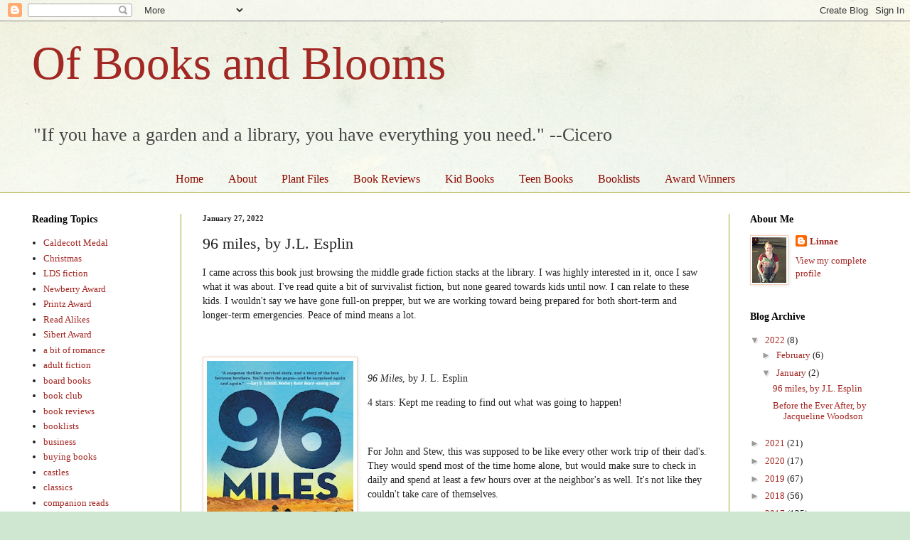

--- FILE ---
content_type: text/html; charset=UTF-8
request_url: https://www.ofbooksandblooms.com/2022/01/96-miles-by-jl-esplin.html
body_size: 16657
content:
<!DOCTYPE html>
<html class='v2' dir='ltr' lang='en'>
<head>
<link href='https://www.blogger.com/static/v1/widgets/335934321-css_bundle_v2.css' rel='stylesheet' type='text/css'/>
<meta content='width=1100' name='viewport'/>
<meta content='text/html; charset=UTF-8' http-equiv='Content-Type'/>
<meta content='blogger' name='generator'/>
<link href='https://www.ofbooksandblooms.com/favicon.ico' rel='icon' type='image/x-icon'/>
<link href='http://www.ofbooksandblooms.com/2022/01/96-miles-by-jl-esplin.html' rel='canonical'/>
<link rel="alternate" type="application/atom+xml" title="Of Books and Blooms - Atom" href="https://www.ofbooksandblooms.com/feeds/posts/default" />
<link rel="alternate" type="application/rss+xml" title="Of Books and Blooms - RSS" href="https://www.ofbooksandblooms.com/feeds/posts/default?alt=rss" />
<link rel="service.post" type="application/atom+xml" title="Of Books and Blooms - Atom" href="https://www.blogger.com/feeds/3892751680998801705/posts/default" />

<link rel="alternate" type="application/atom+xml" title="Of Books and Blooms - Atom" href="https://www.ofbooksandblooms.com/feeds/4420756893422580586/comments/default" />
<!--Can't find substitution for tag [blog.ieCssRetrofitLinks]-->
<link href='https://blogger.googleusercontent.com/img/a/AVvXsEjKs7J3ITHdXSS9QTN0DVFpMU0EezRpaJv-RSkXExw3fdMXG5EOkv02rLmZT7t7pdxxHivVOFsO0unpIGWTADaKx9r2gnp3hcCL4Og6eb1WzXHKN4rrasrSeFSEzAqSdhfJNfE6c0zBtRXMGoM4M7h8e-joIE51cMTK0lNgeKKS1czsIWaLmz8dsJWO=s320' rel='image_src'/>
<meta content='http://www.ofbooksandblooms.com/2022/01/96-miles-by-jl-esplin.html' property='og:url'/>
<meta content='96 miles, by J.L. Esplin' property='og:title'/>
<meta content='A blog with book reviews for all ages, plus gardening notes and tips.' property='og:description'/>
<meta content='https://blogger.googleusercontent.com/img/a/AVvXsEjKs7J3ITHdXSS9QTN0DVFpMU0EezRpaJv-RSkXExw3fdMXG5EOkv02rLmZT7t7pdxxHivVOFsO0unpIGWTADaKx9r2gnp3hcCL4Og6eb1WzXHKN4rrasrSeFSEzAqSdhfJNfE6c0zBtRXMGoM4M7h8e-joIE51cMTK0lNgeKKS1czsIWaLmz8dsJWO=w1200-h630-p-k-no-nu' property='og:image'/>
<title>Of Books and Blooms: 96 miles, by J.L. Esplin</title>
<style id='page-skin-1' type='text/css'><!--
/*
-----------------------------------------------
Blogger Template Style
Name:     Simple
Designer: Blogger
URL:      www.blogger.com
----------------------------------------------- */
/* Content
----------------------------------------------- */
body {
font: normal normal 13px Georgia, Utopia, 'Palatino Linotype', Palatino, serif;
color: #222222;
background: #cfe7d1 url(//themes.googleusercontent.com/image?id=1x_TqXo6-7t6y2ZiuOyQ2Bk6Zod9CTtyKYtRui0IeQJe6hVlJcQiXYG2xQGkxKvl6iZMJ) repeat fixed top center /* Credit: gaffera (https://www.istockphoto.com/googleimages.php?id=4072573&amp;platform=blogger) */;
padding: 0 0 0 0;
background-attachment: scroll;
}
html body .content-outer {
min-width: 0;
max-width: 100%;
width: 100%;
}
h2 {
font-size: 22px;
}
a:link {
text-decoration:none;
color: #a32823;
}
a:visited {
text-decoration:none;
color: #a18a7c;
}
a:hover {
text-decoration:underline;
color: #c25c5e;
}
.body-fauxcolumn-outer .fauxcolumn-inner {
background: transparent url(https://resources.blogblog.com/blogblog/data/1kt/simple/body_gradient_tile_light.png) repeat scroll top left;
_background-image: none;
}
.body-fauxcolumn-outer .cap-top {
position: absolute;
z-index: 1;
height: 400px;
width: 100%;
}
.body-fauxcolumn-outer .cap-top .cap-left {
width: 100%;
background: transparent url(https://resources.blogblog.com/blogblog/data/1kt/simple/gradients_light.png) repeat-x scroll top left;
_background-image: none;
}
.content-outer {
-moz-box-shadow: 0 0 0 rgba(0, 0, 0, .15);
-webkit-box-shadow: 0 0 0 rgba(0, 0, 0, .15);
-goog-ms-box-shadow: 0 0 0 #333333;
box-shadow: 0 0 0 rgba(0, 0, 0, .15);
margin-bottom: 1px;
}
.content-inner {
padding: 0 0;
}
.main-outer, .footer-outer {
background-color: #ffffff;
}
/* Header
----------------------------------------------- */
.header-outer {
background: transparent none repeat-x scroll 0 -400px;
_background-image: none;
}
.Header h1 {
font: normal normal 65px Georgia, Utopia, 'Palatino Linotype', Palatino, serif;
color: #a32823;
text-shadow: 0 0 0 rgba(0, 0, 0, .2);
}
.Header h1 a {
color: #a32823;
}
.Header .description {
font-size: 200%;
color: #444444;
}
.header-inner .Header .titlewrapper {
padding: 22px 30px;
}
.header-inner .Header .descriptionwrapper {
padding: 0 30px;
}
/* Tabs
----------------------------------------------- */
.tabs-inner .section:first-child {
border-top: 0 solid #eeeeee;
}
.tabs-inner .section:first-child ul {
margin-top: -0;
border-top: 0 solid #eeeeee;
border-left: 0 solid #eeeeee;
border-right: 0 solid #eeeeee;
}
.tabs-inner .widget ul {
background: transparent none repeat-x scroll 0 -800px;
_background-image: none;
border-bottom: 0 solid #eeeeee;
margin-top: 0;
margin-left: -0;
margin-right: -0;
}
.tabs-inner .widget li a {
display: inline-block;
padding: .6em 1em;
font: normal normal 16px Georgia, Utopia, 'Palatino Linotype', Palatino, serif;
color: #8b0a00;
border-left: 0 solid #ffffff;
border-right: 0 solid #eeeeee;
}
.tabs-inner .widget li:first-child a {
border-left: none;
}
.tabs-inner .widget li.selected a, .tabs-inner .widget li a:hover {
color: #444444;
background-color: transparent;
text-decoration: none;
}
/* Columns
----------------------------------------------- */
.main-outer {
border-top: 1px solid #9ea323;
}
.fauxcolumn-left-outer .fauxcolumn-inner {
border-right: 1px solid #9ea323;
}
.fauxcolumn-right-outer .fauxcolumn-inner {
border-left: 1px solid #9ea323;
}
/* Headings
----------------------------------------------- */
div.widget > h2,
div.widget h2.title {
margin: 0 0 1em 0;
font: normal bold 14px Georgia, Utopia, 'Palatino Linotype', Palatino, serif;
color: #000000;
}
/* Widgets
----------------------------------------------- */
.widget .zippy {
color: #999999;
text-shadow: 2px 2px 1px rgba(0, 0, 0, .1);
}
.widget .popular-posts ul {
list-style: none;
}
/* Posts
----------------------------------------------- */
h2.date-header {
font: normal bold 11px Georgia, Utopia, 'Palatino Linotype', Palatino, serif;
}
.date-header span {
background-color: transparent;
color: #222222;
padding: inherit;
letter-spacing: inherit;
margin: inherit;
}
.main-inner {
padding-top: 30px;
padding-bottom: 30px;
}
.main-inner .column-center-inner {
padding: 0 15px;
}
.main-inner .column-center-inner .section {
margin: 0 15px;
}
.post {
margin: 0 0 25px 0;
}
h3.post-title, .comments h4 {
font: normal normal 22px Georgia, Utopia, 'Palatino Linotype', Palatino, serif;
margin: .75em 0 0;
}
.post-body {
font-size: 110%;
line-height: 1.4;
position: relative;
}
.post-body img, .post-body .tr-caption-container, .Profile img, .Image img,
.BlogList .item-thumbnail img {
padding: 2px;
background: #ffffff;
border: 1px solid #f1cfba;
-moz-box-shadow: 1px 1px 5px rgba(0, 0, 0, .1);
-webkit-box-shadow: 1px 1px 5px rgba(0, 0, 0, .1);
box-shadow: 1px 1px 5px rgba(0, 0, 0, .1);
}
.post-body img, .post-body .tr-caption-container {
padding: 5px;
}
.post-body .tr-caption-container {
color: #222222;
}
.post-body .tr-caption-container img {
padding: 0;
background: transparent;
border: none;
-moz-box-shadow: 0 0 0 rgba(0, 0, 0, .1);
-webkit-box-shadow: 0 0 0 rgba(0, 0, 0, .1);
box-shadow: 0 0 0 rgba(0, 0, 0, .1);
}
.post-header {
margin: 0 0 1.5em;
line-height: 1.6;
font-size: 90%;
}
.post-footer {
margin: 20px -2px 0;
padding: 5px 10px;
color: #666666;
background-color: #f9f9f9;
border-bottom: 1px solid #eeeeee;
line-height: 1.6;
font-size: 90%;
}
#comments .comment-author {
padding-top: 1.5em;
border-top: 1px solid #9ea323;
background-position: 0 1.5em;
}
#comments .comment-author:first-child {
padding-top: 0;
border-top: none;
}
.avatar-image-container {
margin: .2em 0 0;
}
#comments .avatar-image-container img {
border: 1px solid #f1cfba;
}
/* Comments
----------------------------------------------- */
.comments .comments-content .icon.blog-author {
background-repeat: no-repeat;
background-image: url([data-uri]);
}
.comments .comments-content .loadmore a {
border-top: 1px solid #999999;
border-bottom: 1px solid #999999;
}
.comments .comment-thread.inline-thread {
background-color: #f9f9f9;
}
.comments .continue {
border-top: 2px solid #999999;
}
/* Accents
---------------------------------------------- */
.section-columns td.columns-cell {
border-left: 1px solid #9ea323;
}
.blog-pager {
background: transparent none no-repeat scroll top center;
}
.blog-pager-older-link, .home-link,
.blog-pager-newer-link {
background-color: #ffffff;
padding: 5px;
}
.footer-outer {
border-top: 0 dashed #bbbbbb;
}
/* Mobile
----------------------------------------------- */
body.mobile  {
background-size: auto;
}
.mobile .body-fauxcolumn-outer {
background: transparent none repeat scroll top left;
}
.mobile .body-fauxcolumn-outer .cap-top {
background-size: 100% auto;
}
.mobile .content-outer {
-webkit-box-shadow: 0 0 3px rgba(0, 0, 0, .15);
box-shadow: 0 0 3px rgba(0, 0, 0, .15);
}
.mobile .tabs-inner .widget ul {
margin-left: 0;
margin-right: 0;
}
.mobile .post {
margin: 0;
}
.mobile .main-inner .column-center-inner .section {
margin: 0;
}
.mobile .date-header span {
padding: 0.1em 10px;
margin: 0 -10px;
}
.mobile h3.post-title {
margin: 0;
}
.mobile .blog-pager {
background: transparent none no-repeat scroll top center;
}
.mobile .footer-outer {
border-top: none;
}
.mobile .main-inner, .mobile .footer-inner {
background-color: #ffffff;
}
.mobile-index-contents {
color: #222222;
}
.mobile-link-button {
background-color: #a32823;
}
.mobile-link-button a:link, .mobile-link-button a:visited {
color: #ffffff;
}
.mobile .tabs-inner .section:first-child {
border-top: none;
}
.mobile .tabs-inner .PageList .widget-content {
background-color: transparent;
color: #444444;
border-top: 0 solid #eeeeee;
border-bottom: 0 solid #eeeeee;
}
.mobile .tabs-inner .PageList .widget-content .pagelist-arrow {
border-left: 1px solid #eeeeee;
}
.PageList {text-align:center !important;}
.PageList li {display:inline !important; float:none !important;}
--></style>
<style id='template-skin-1' type='text/css'><!--
body {
min-width: 1250px;
}
.content-outer, .content-fauxcolumn-outer, .region-inner {
min-width: 1250px;
max-width: 1250px;
_width: 1250px;
}
.main-inner .columns {
padding-left: 240px;
padding-right: 240px;
}
.main-inner .fauxcolumn-center-outer {
left: 240px;
right: 240px;
/* IE6 does not respect left and right together */
_width: expression(this.parentNode.offsetWidth -
parseInt("240px") -
parseInt("240px") + 'px');
}
.main-inner .fauxcolumn-left-outer {
width: 240px;
}
.main-inner .fauxcolumn-right-outer {
width: 240px;
}
.main-inner .column-left-outer {
width: 240px;
right: 100%;
margin-left: -240px;
}
.main-inner .column-right-outer {
width: 240px;
margin-right: -240px;
}
#layout {
min-width: 0;
}
#layout .content-outer {
min-width: 0;
width: 800px;
}
#layout .region-inner {
min-width: 0;
width: auto;
}
body#layout div.add_widget {
padding: 8px;
}
body#layout div.add_widget a {
margin-left: 32px;
}
--></style>
<style>
    body {background-image:url(\/\/themes.googleusercontent.com\/image?id=1x_TqXo6-7t6y2ZiuOyQ2Bk6Zod9CTtyKYtRui0IeQJe6hVlJcQiXYG2xQGkxKvl6iZMJ);}
    
@media (max-width: 200px) { body {background-image:url(\/\/themes.googleusercontent.com\/image?id=1x_TqXo6-7t6y2ZiuOyQ2Bk6Zod9CTtyKYtRui0IeQJe6hVlJcQiXYG2xQGkxKvl6iZMJ&options=w200);}}
@media (max-width: 400px) and (min-width: 201px) { body {background-image:url(\/\/themes.googleusercontent.com\/image?id=1x_TqXo6-7t6y2ZiuOyQ2Bk6Zod9CTtyKYtRui0IeQJe6hVlJcQiXYG2xQGkxKvl6iZMJ&options=w400);}}
@media (max-width: 800px) and (min-width: 401px) { body {background-image:url(\/\/themes.googleusercontent.com\/image?id=1x_TqXo6-7t6y2ZiuOyQ2Bk6Zod9CTtyKYtRui0IeQJe6hVlJcQiXYG2xQGkxKvl6iZMJ&options=w800);}}
@media (max-width: 1200px) and (min-width: 801px) { body {background-image:url(\/\/themes.googleusercontent.com\/image?id=1x_TqXo6-7t6y2ZiuOyQ2Bk6Zod9CTtyKYtRui0IeQJe6hVlJcQiXYG2xQGkxKvl6iZMJ&options=w1200);}}
/* Last tag covers anything over one higher than the previous max-size cap. */
@media (min-width: 1201px) { body {background-image:url(\/\/themes.googleusercontent.com\/image?id=1x_TqXo6-7t6y2ZiuOyQ2Bk6Zod9CTtyKYtRui0IeQJe6hVlJcQiXYG2xQGkxKvl6iZMJ&options=w1600);}}
  </style>
<link href='https://www.blogger.com/dyn-css/authorization.css?targetBlogID=3892751680998801705&amp;zx=bfd6a633-1155-41b7-85a2-398ecc748cc1' media='none' onload='if(media!=&#39;all&#39;)media=&#39;all&#39;' rel='stylesheet'/><noscript><link href='https://www.blogger.com/dyn-css/authorization.css?targetBlogID=3892751680998801705&amp;zx=bfd6a633-1155-41b7-85a2-398ecc748cc1' rel='stylesheet'/></noscript>
<meta name='google-adsense-platform-account' content='ca-host-pub-1556223355139109'/>
<meta name='google-adsense-platform-domain' content='blogspot.com'/>

</head>
<body class='loading variant-wide'>
<div class='navbar section' id='navbar' name='Navbar'><div class='widget Navbar' data-version='1' id='Navbar1'><script type="text/javascript">
    function setAttributeOnload(object, attribute, val) {
      if(window.addEventListener) {
        window.addEventListener('load',
          function(){ object[attribute] = val; }, false);
      } else {
        window.attachEvent('onload', function(){ object[attribute] = val; });
      }
    }
  </script>
<div id="navbar-iframe-container"></div>
<script type="text/javascript" src="https://apis.google.com/js/platform.js"></script>
<script type="text/javascript">
      gapi.load("gapi.iframes:gapi.iframes.style.bubble", function() {
        if (gapi.iframes && gapi.iframes.getContext) {
          gapi.iframes.getContext().openChild({
              url: 'https://www.blogger.com/navbar/3892751680998801705?po\x3d4420756893422580586\x26origin\x3dhttps://www.ofbooksandblooms.com',
              where: document.getElementById("navbar-iframe-container"),
              id: "navbar-iframe"
          });
        }
      });
    </script><script type="text/javascript">
(function() {
var script = document.createElement('script');
script.type = 'text/javascript';
script.src = '//pagead2.googlesyndication.com/pagead/js/google_top_exp.js';
var head = document.getElementsByTagName('head')[0];
if (head) {
head.appendChild(script);
}})();
</script>
</div></div>
<div class='body-fauxcolumns'>
<div class='fauxcolumn-outer body-fauxcolumn-outer'>
<div class='cap-top'>
<div class='cap-left'></div>
<div class='cap-right'></div>
</div>
<div class='fauxborder-left'>
<div class='fauxborder-right'></div>
<div class='fauxcolumn-inner'>
</div>
</div>
<div class='cap-bottom'>
<div class='cap-left'></div>
<div class='cap-right'></div>
</div>
</div>
</div>
<div class='content'>
<div class='content-fauxcolumns'>
<div class='fauxcolumn-outer content-fauxcolumn-outer'>
<div class='cap-top'>
<div class='cap-left'></div>
<div class='cap-right'></div>
</div>
<div class='fauxborder-left'>
<div class='fauxborder-right'></div>
<div class='fauxcolumn-inner'>
</div>
</div>
<div class='cap-bottom'>
<div class='cap-left'></div>
<div class='cap-right'></div>
</div>
</div>
</div>
<div class='content-outer'>
<div class='content-cap-top cap-top'>
<div class='cap-left'></div>
<div class='cap-right'></div>
</div>
<div class='fauxborder-left content-fauxborder-left'>
<div class='fauxborder-right content-fauxborder-right'></div>
<div class='content-inner'>
<header>
<div class='header-outer'>
<div class='header-cap-top cap-top'>
<div class='cap-left'></div>
<div class='cap-right'></div>
</div>
<div class='fauxborder-left header-fauxborder-left'>
<div class='fauxborder-right header-fauxborder-right'></div>
<div class='region-inner header-inner'>
<div class='header section' id='header' name='Header'><div class='widget Header' data-version='1' id='Header1'>
<div id='header-inner'>
<div class='titlewrapper'>
<h1 class='title'>
<a href='https://www.ofbooksandblooms.com/'>
Of Books and Blooms
</a>
</h1>
</div>
<div class='descriptionwrapper'>
<p class='description'><span>"If you have a garden and a library, you have everything you need." --Cicero</span></p>
</div>
</div>
</div></div>
</div>
</div>
<div class='header-cap-bottom cap-bottom'>
<div class='cap-left'></div>
<div class='cap-right'></div>
</div>
</div>
</header>
<div class='tabs-outer'>
<div class='tabs-cap-top cap-top'>
<div class='cap-left'></div>
<div class='cap-right'></div>
</div>
<div class='fauxborder-left tabs-fauxborder-left'>
<div class='fauxborder-right tabs-fauxborder-right'></div>
<div class='region-inner tabs-inner'>
<div class='tabs section' id='crosscol' name='Cross-Column'><div class='widget PageList' data-version='1' id='PageList1'>
<h2>Pages</h2>
<div class='widget-content'>
<ul>
<li>
<a href='https://www.ofbooksandblooms.com/'>Home</a>
</li>
<li>
<a href='https://www.ofbooksandblooms.com/p/about.html'>About</a>
</li>
<li>
<a href='https://www.ofbooksandblooms.com/p/plant-files.html'>Plant Files</a>
</li>
<li>
<a href='https://www.ofbooksandblooms.com/p/h.html'>Book Reviews</a>
</li>
<li>
<a href='https://www.ofbooksandblooms.com/p/picture-books.html'>Kid Books</a>
</li>
<li>
<a href='https://www.ofbooksandblooms.com/p/blog-page.html'>Teen Books</a>
</li>
<li>
<a href='https://www.ofbooksandblooms.com/p/book-lists.html'>Booklists</a>
</li>
<li>
<a href='https://www.ofbooksandblooms.com/p/favorites.html'>Award Winners</a>
</li>
</ul>
<div class='clear'></div>
</div>
</div></div>
<div class='tabs no-items section' id='crosscol-overflow' name='Cross-Column 2'></div>
</div>
</div>
<div class='tabs-cap-bottom cap-bottom'>
<div class='cap-left'></div>
<div class='cap-right'></div>
</div>
</div>
<div class='main-outer'>
<div class='main-cap-top cap-top'>
<div class='cap-left'></div>
<div class='cap-right'></div>
</div>
<div class='fauxborder-left main-fauxborder-left'>
<div class='fauxborder-right main-fauxborder-right'></div>
<div class='region-inner main-inner'>
<div class='columns fauxcolumns'>
<div class='fauxcolumn-outer fauxcolumn-center-outer'>
<div class='cap-top'>
<div class='cap-left'></div>
<div class='cap-right'></div>
</div>
<div class='fauxborder-left'>
<div class='fauxborder-right'></div>
<div class='fauxcolumn-inner'>
</div>
</div>
<div class='cap-bottom'>
<div class='cap-left'></div>
<div class='cap-right'></div>
</div>
</div>
<div class='fauxcolumn-outer fauxcolumn-left-outer'>
<div class='cap-top'>
<div class='cap-left'></div>
<div class='cap-right'></div>
</div>
<div class='fauxborder-left'>
<div class='fauxborder-right'></div>
<div class='fauxcolumn-inner'>
</div>
</div>
<div class='cap-bottom'>
<div class='cap-left'></div>
<div class='cap-right'></div>
</div>
</div>
<div class='fauxcolumn-outer fauxcolumn-right-outer'>
<div class='cap-top'>
<div class='cap-left'></div>
<div class='cap-right'></div>
</div>
<div class='fauxborder-left'>
<div class='fauxborder-right'></div>
<div class='fauxcolumn-inner'>
</div>
</div>
<div class='cap-bottom'>
<div class='cap-left'></div>
<div class='cap-right'></div>
</div>
</div>
<!-- corrects IE6 width calculation -->
<div class='columns-inner'>
<div class='column-center-outer'>
<div class='column-center-inner'>
<div class='main section' id='main' name='Main'><div class='widget Blog' data-version='1' id='Blog1'>
<div class='blog-posts hfeed'>

          <div class="date-outer">
        
<h2 class='date-header'><span>January 27, 2022</span></h2>

          <div class="date-posts">
        
<div class='post-outer'>
<div class='post hentry uncustomized-post-template' itemprop='blogPost' itemscope='itemscope' itemtype='http://schema.org/BlogPosting'>
<meta content='https://blogger.googleusercontent.com/img/a/AVvXsEjKs7J3ITHdXSS9QTN0DVFpMU0EezRpaJv-RSkXExw3fdMXG5EOkv02rLmZT7t7pdxxHivVOFsO0unpIGWTADaKx9r2gnp3hcCL4Og6eb1WzXHKN4rrasrSeFSEzAqSdhfJNfE6c0zBtRXMGoM4M7h8e-joIE51cMTK0lNgeKKS1czsIWaLmz8dsJWO=s320' itemprop='image_url'/>
<meta content='3892751680998801705' itemprop='blogId'/>
<meta content='4420756893422580586' itemprop='postId'/>
<a name='4420756893422580586'></a>
<h3 class='post-title entry-title' itemprop='name'>
96 miles, by J.L. Esplin
</h3>
<div class='post-header'>
<div class='post-header-line-1'></div>
</div>
<div class='post-body entry-content' id='post-body-4420756893422580586' itemprop='description articleBody'>
<p>I came across this book just browsing the middle grade fiction stacks at the library. I was highly interested in it, once I saw what it was about. I've read quite a bit of survivalist fiction, but none geared towards kids until now. I can relate to these kids. I wouldn't say we have gone full-on prepper, but we are working toward being prepared for both short-term and longer-term emergencies. Peace of mind means a lot.</p><p><br /></p><p><i></i></p><div class="separator" style="clear: both; text-align: center;"><i><a href="https://blogger.googleusercontent.com/img/a/AVvXsEjKs7J3ITHdXSS9QTN0DVFpMU0EezRpaJv-RSkXExw3fdMXG5EOkv02rLmZT7t7pdxxHivVOFsO0unpIGWTADaKx9r2gnp3hcCL4Og6eb1WzXHKN4rrasrSeFSEzAqSdhfJNfE6c0zBtRXMGoM4M7h8e-joIE51cMTK0lNgeKKS1czsIWaLmz8dsJWO=s400" imageanchor="1" style="clear: left; float: left; margin-bottom: 1em; margin-right: 1em;"><img border="0" data-original-height="400" data-original-width="257" height="320" src="https://blogger.googleusercontent.com/img/a/AVvXsEjKs7J3ITHdXSS9QTN0DVFpMU0EezRpaJv-RSkXExw3fdMXG5EOkv02rLmZT7t7pdxxHivVOFsO0unpIGWTADaKx9r2gnp3hcCL4Og6eb1WzXHKN4rrasrSeFSEzAqSdhfJNfE6c0zBtRXMGoM4M7h8e-joIE51cMTK0lNgeKKS1czsIWaLmz8dsJWO=s320" width="206" /></a></i></div><i><br />96 Miles</i>, by J. L. Esplin<p></p><p>4 stars: Kept me reading to find out what was going to happen!</p><p>&nbsp;</p><p>For John and Stew, this was supposed to be like every other work trip of their dad's. They would spend most of the time home alone, but would make sure to check in daily and spend at least a few hours over at the neighbor's as well. It's not like they couldn't take care of themselves.&nbsp;</p><p>Then the power went out. Not just at their house. Everywhere--at least, everywhere that they have been able to find out about. According to these same news sources, this is not going to be fixed quickly. It could days, maybe weeks.&nbsp;</p><p>They aren't too worried, though. Their dad has always been prepared, and then some. They should have plenty of food and supplies to just hunker down until things come back online. Their biggest threat will probably be boredom.&nbsp;</p><p>And then the men come in the night. Suddenly, their choices look very different. In order to survive, they're going to have to start walking. They have 96 miles to go.</p><p>* * * * *</p><p>As with most survivalist fiction, this book poses a big "what-if" question, then spends the book answering the question. What if you were just kids, left home alone during a widespread disaster? What decisions would you have to make and what steps would you have to take in order to survive?&nbsp;</p><p>I thought it was well done. You get bits and pieces of the story as you go along, which keeps up the suspense. Some things that don't make sense at first fall into place by the end.&nbsp;</p><p>I enjoy these types of books that go into scenarios. They have some suspense, and at the same time I'm thinking the whole time about how I would handle this or that, or in this case--how would kids do it? Food for thought.</p><p>My 12-year old daughter read it and we had a good discussion about it. I think it would be a great pick for a teen book club. In addition to the plot points, there are several moral questions that you could discuss.</p><p>Content: Clean.</p>
<div style='clear: both;'></div>
</div>
<div class='post-footer'>
<div class='post-footer-line post-footer-line-1'>
<span class='post-author vcard'>
Posted by
<span class='fn' itemprop='author' itemscope='itemscope' itemtype='http://schema.org/Person'>
<meta content='https://www.blogger.com/profile/06500189741421518061' itemprop='url'/>
<a class='g-profile' href='https://www.blogger.com/profile/06500189741421518061' rel='author' title='author profile'>
<span itemprop='name'>Linnae</span>
</a>
</span>
</span>
<span class='post-timestamp'>
at
<meta content='http://www.ofbooksandblooms.com/2022/01/96-miles-by-jl-esplin.html' itemprop='url'/>
<a class='timestamp-link' href='https://www.ofbooksandblooms.com/2022/01/96-miles-by-jl-esplin.html' rel='bookmark' title='permanent link'><abbr class='published' itemprop='datePublished' title='2022-01-27T12:29:00-08:00'>12:29&#8239;PM</abbr></a>
</span>
<span class='post-comment-link'>
</span>
<span class='post-icons'>
<span class='item-control blog-admin pid-483243292'>
<a href='https://www.blogger.com/post-edit.g?blogID=3892751680998801705&postID=4420756893422580586&from=pencil' title='Edit Post'>
<img alt='' class='icon-action' height='18' src='https://resources.blogblog.com/img/icon18_edit_allbkg.gif' width='18'/>
</a>
</span>
</span>
<div class='post-share-buttons goog-inline-block'>
<a class='goog-inline-block share-button sb-email' href='https://www.blogger.com/share-post.g?blogID=3892751680998801705&postID=4420756893422580586&target=email' target='_blank' title='Email This'><span class='share-button-link-text'>Email This</span></a><a class='goog-inline-block share-button sb-blog' href='https://www.blogger.com/share-post.g?blogID=3892751680998801705&postID=4420756893422580586&target=blog' onclick='window.open(this.href, "_blank", "height=270,width=475"); return false;' target='_blank' title='BlogThis!'><span class='share-button-link-text'>BlogThis!</span></a><a class='goog-inline-block share-button sb-twitter' href='https://www.blogger.com/share-post.g?blogID=3892751680998801705&postID=4420756893422580586&target=twitter' target='_blank' title='Share to X'><span class='share-button-link-text'>Share to X</span></a><a class='goog-inline-block share-button sb-facebook' href='https://www.blogger.com/share-post.g?blogID=3892751680998801705&postID=4420756893422580586&target=facebook' onclick='window.open(this.href, "_blank", "height=430,width=640"); return false;' target='_blank' title='Share to Facebook'><span class='share-button-link-text'>Share to Facebook</span></a><a class='goog-inline-block share-button sb-pinterest' href='https://www.blogger.com/share-post.g?blogID=3892751680998801705&postID=4420756893422580586&target=pinterest' target='_blank' title='Share to Pinterest'><span class='share-button-link-text'>Share to Pinterest</span></a>
</div>
</div>
<div class='post-footer-line post-footer-line-2'>
<span class='post-labels'>
Labels:
<a href='https://www.ofbooksandblooms.com/search/label/book%20reviews' rel='tag'>book reviews</a>,
<a href='https://www.ofbooksandblooms.com/search/label/contemporary' rel='tag'>contemporary</a>,
<a href='https://www.ofbooksandblooms.com/search/label/middle%20grade' rel='tag'>middle grade</a>
</span>
</div>
<div class='post-footer-line post-footer-line-3'>
<span class='post-location'>
</span>
</div>
</div>
</div>
<div class='comments' id='comments'>
<a name='comments'></a>
<h4>No comments:</h4>
<div id='Blog1_comments-block-wrapper'>
<dl class='avatar-comment-indent' id='comments-block'>
</dl>
</div>
<p class='comment-footer'>
<div class='comment-form'>
<a name='comment-form'></a>
<h4 id='comment-post-message'>Post a Comment</h4>
<p>
</p>
<a href='https://www.blogger.com/comment/frame/3892751680998801705?po=4420756893422580586&hl=en&saa=85391&origin=https://www.ofbooksandblooms.com' id='comment-editor-src'></a>
<iframe allowtransparency='true' class='blogger-iframe-colorize blogger-comment-from-post' frameborder='0' height='410px' id='comment-editor' name='comment-editor' src='' width='100%'></iframe>
<script src='https://www.blogger.com/static/v1/jsbin/2830521187-comment_from_post_iframe.js' type='text/javascript'></script>
<script type='text/javascript'>
      BLOG_CMT_createIframe('https://www.blogger.com/rpc_relay.html');
    </script>
</div>
</p>
</div>
</div>

        </div></div>
      
</div>
<div class='blog-pager' id='blog-pager'>
<span id='blog-pager-newer-link'>
<a class='blog-pager-newer-link' href='https://www.ofbooksandblooms.com/2022/02/a-wish-in-dark-by-christina-soontornvat.html' id='Blog1_blog-pager-newer-link' title='Newer Post'>Newer Post</a>
</span>
<span id='blog-pager-older-link'>
<a class='blog-pager-older-link' href='https://www.ofbooksandblooms.com/2022/01/before-ever-after-by-jacqueline-woodson.html' id='Blog1_blog-pager-older-link' title='Older Post'>Older Post</a>
</span>
<a class='home-link' href='https://www.ofbooksandblooms.com/'>Home</a>
</div>
<div class='clear'></div>
<div class='post-feeds'>
<div class='feed-links'>
Subscribe to:
<a class='feed-link' href='https://www.ofbooksandblooms.com/feeds/4420756893422580586/comments/default' target='_blank' type='application/atom+xml'>Post Comments (Atom)</a>
</div>
</div>
</div></div>
</div>
</div>
<div class='column-left-outer'>
<div class='column-left-inner'>
<aside>
<div class='sidebar section' id='sidebar-left-1'><div class='widget Label' data-version='1' id='Label2'>
<h2>Reading Topics</h2>
<div class='widget-content list-label-widget-content'>
<ul>
<li>
<a dir='ltr' href='https://www.ofbooksandblooms.com/search/label/Caldecott%20Medal'>Caldecott Medal</a>
</li>
<li>
<a dir='ltr' href='https://www.ofbooksandblooms.com/search/label/Christmas'>Christmas</a>
</li>
<li>
<a dir='ltr' href='https://www.ofbooksandblooms.com/search/label/LDS%20fiction'>LDS fiction</a>
</li>
<li>
<a dir='ltr' href='https://www.ofbooksandblooms.com/search/label/Newberry%20Award'>Newberry Award</a>
</li>
<li>
<a dir='ltr' href='https://www.ofbooksandblooms.com/search/label/Printz%20Award'>Printz Award</a>
</li>
<li>
<a dir='ltr' href='https://www.ofbooksandblooms.com/search/label/Read%20Alikes'>Read Alikes</a>
</li>
<li>
<a dir='ltr' href='https://www.ofbooksandblooms.com/search/label/Sibert%20Award'>Sibert Award</a>
</li>
<li>
<a dir='ltr' href='https://www.ofbooksandblooms.com/search/label/a%20bit%20of%20romance'>a bit of romance</a>
</li>
<li>
<a dir='ltr' href='https://www.ofbooksandblooms.com/search/label/adult%20fiction'>adult fiction</a>
</li>
<li>
<a dir='ltr' href='https://www.ofbooksandblooms.com/search/label/board%20books'>board books</a>
</li>
<li>
<a dir='ltr' href='https://www.ofbooksandblooms.com/search/label/book%20club'>book club</a>
</li>
<li>
<a dir='ltr' href='https://www.ofbooksandblooms.com/search/label/book%20reviews'>book reviews</a>
</li>
<li>
<a dir='ltr' href='https://www.ofbooksandblooms.com/search/label/booklists'>booklists</a>
</li>
<li>
<a dir='ltr' href='https://www.ofbooksandblooms.com/search/label/business'>business</a>
</li>
<li>
<a dir='ltr' href='https://www.ofbooksandblooms.com/search/label/buying%20books'>buying books</a>
</li>
<li>
<a dir='ltr' href='https://www.ofbooksandblooms.com/search/label/castles'>castles</a>
</li>
<li>
<a dir='ltr' href='https://www.ofbooksandblooms.com/search/label/classics'>classics</a>
</li>
<li>
<a dir='ltr' href='https://www.ofbooksandblooms.com/search/label/companion%20reads'>companion reads</a>
</li>
<li>
<a dir='ltr' href='https://www.ofbooksandblooms.com/search/label/contemporary'>contemporary</a>
</li>
<li>
<a dir='ltr' href='https://www.ofbooksandblooms.com/search/label/cookbooks'>cookbooks</a>
</li>
<li>
<a dir='ltr' href='https://www.ofbooksandblooms.com/search/label/dystopian%20worlds'>dystopian worlds</a>
</li>
<li>
<a dir='ltr' href='https://www.ofbooksandblooms.com/search/label/easy%20readers'>easy readers</a>
</li>
<li>
<a dir='ltr' href='https://www.ofbooksandblooms.com/search/label/fairy%20tales%20retold'>fairy tales retold</a>
</li>
<li>
<a dir='ltr' href='https://www.ofbooksandblooms.com/search/label/fantasy'>fantasy</a>
</li>
<li>
<a dir='ltr' href='https://www.ofbooksandblooms.com/search/label/featured%20author'>featured author</a>
</li>
<li>
<a dir='ltr' href='https://www.ofbooksandblooms.com/search/label/field%20guides'>field guides</a>
</li>
<li>
<a dir='ltr' href='https://www.ofbooksandblooms.com/search/label/gardening%20books'>gardening books</a>
</li>
<li>
<a dir='ltr' href='https://www.ofbooksandblooms.com/search/label/graphic%20novels'>graphic novels</a>
</li>
<li>
<a dir='ltr' href='https://www.ofbooksandblooms.com/search/label/historical%20fiction'>historical fiction</a>
</li>
<li>
<a dir='ltr' href='https://www.ofbooksandblooms.com/search/label/history'>history</a>
</li>
<li>
<a dir='ltr' href='https://www.ofbooksandblooms.com/search/label/homeschool'>homeschool</a>
</li>
<li>
<a dir='ltr' href='https://www.ofbooksandblooms.com/search/label/kids%27%20classics'>kids&#39; classics</a>
</li>
<li>
<a dir='ltr' href='https://www.ofbooksandblooms.com/search/label/magical%20realism'>magical realism</a>
</li>
<li>
<a dir='ltr' href='https://www.ofbooksandblooms.com/search/label/medical'>medical</a>
</li>
<li>
<a dir='ltr' href='https://www.ofbooksandblooms.com/search/label/memoirs%20%26%20biographies'>memoirs &amp; biographies</a>
</li>
<li>
<a dir='ltr' href='https://www.ofbooksandblooms.com/search/label/middle%20grade'>middle grade</a>
</li>
<li>
<a dir='ltr' href='https://www.ofbooksandblooms.com/search/label/mini%20themes'>mini themes</a>
</li>
<li>
<a dir='ltr' href='https://www.ofbooksandblooms.com/search/label/morning%20reading'>morning reading</a>
</li>
<li>
<a dir='ltr' href='https://www.ofbooksandblooms.com/search/label/music'>music</a>
</li>
<li>
<a dir='ltr' href='https://www.ofbooksandblooms.com/search/label/my%20favorites'>my favorites</a>
</li>
<li>
<a dir='ltr' href='https://www.ofbooksandblooms.com/search/label/mystery%2Fsuspense'>mystery/suspense</a>
</li>
<li>
<a dir='ltr' href='https://www.ofbooksandblooms.com/search/label/nonfiction'>nonfiction</a>
</li>
<li>
<a dir='ltr' href='https://www.ofbooksandblooms.com/search/label/picture%20books'>picture books</a>
</li>
<li>
<a dir='ltr' href='https://www.ofbooksandblooms.com/search/label/projects'>projects</a>
</li>
<li>
<a dir='ltr' href='https://www.ofbooksandblooms.com/search/label/read%20aloud'>read aloud</a>
</li>
<li>
<a dir='ltr' href='https://www.ofbooksandblooms.com/search/label/reading%20goals'>reading goals</a>
</li>
<li>
<a dir='ltr' href='https://www.ofbooksandblooms.com/search/label/religion'>religion</a>
</li>
<li>
<a dir='ltr' href='https://www.ofbooksandblooms.com/search/label/science%20fiction'>science fiction</a>
</li>
<li>
<a dir='ltr' href='https://www.ofbooksandblooms.com/search/label/series%20spotlight'>series spotlight</a>
</li>
<li>
<a dir='ltr' href='https://www.ofbooksandblooms.com/search/label/short%20stories'>short stories</a>
</li>
<li>
<a dir='ltr' href='https://www.ofbooksandblooms.com/search/label/steampunk'>steampunk</a>
</li>
<li>
<a dir='ltr' href='https://www.ofbooksandblooms.com/search/label/to%20read'>to read</a>
</li>
<li>
<a dir='ltr' href='https://www.ofbooksandblooms.com/search/label/true%20tales'>true tales</a>
</li>
<li>
<a dir='ltr' href='https://www.ofbooksandblooms.com/search/label/weeding%20your%20collection'>weeding your collection</a>
</li>
<li>
<a dir='ltr' href='https://www.ofbooksandblooms.com/search/label/young%20adult'>young adult</a>
</li>
</ul>
<div class='clear'></div>
</div>
</div><div class='widget Label' data-version='1' id='Label1'>
<h2>Gardening Topics</h2>
<div class='widget-content list-label-widget-content'>
<ul>
<li>
<a dir='ltr' href='https://www.ofbooksandblooms.com/search/label/BNI'>BNI</a>
</li>
<li>
<a dir='ltr' href='https://www.ofbooksandblooms.com/search/label/Bluebird%20Flower%20Farm'>Bluebird Flower Farm</a>
</li>
<li>
<a dir='ltr' href='https://www.ofbooksandblooms.com/search/label/CSA%20subscriptions'>CSA subscriptions</a>
</li>
<li>
<a dir='ltr' href='https://www.ofbooksandblooms.com/search/label/Christmas'>Christmas</a>
</li>
<li>
<a dir='ltr' href='https://www.ofbooksandblooms.com/search/label/End%20of%20Month%20View'>End of Month View</a>
</li>
<li>
<a dir='ltr' href='https://www.ofbooksandblooms.com/search/label/Garden%20Blogger%27s%20Bloom%20Day'>Garden Blogger&#39;s Bloom Day</a>
</li>
<li>
<a dir='ltr' href='https://www.ofbooksandblooms.com/search/label/Then%20%26%20Now'>Then &amp; Now</a>
</li>
<li>
<a dir='ltr' href='https://www.ofbooksandblooms.com/search/label/amaryllis%20%26%20paperwhites'>amaryllis &amp; paperwhites</a>
</li>
<li>
<a dir='ltr' href='https://www.ofbooksandblooms.com/search/label/bachelor%27s%20buttons'>bachelor&#39;s buttons</a>
</li>
<li>
<a dir='ltr' href='https://www.ofbooksandblooms.com/search/label/berries'>berries</a>
</li>
<li>
<a dir='ltr' href='https://www.ofbooksandblooms.com/search/label/business'>business</a>
</li>
<li>
<a dir='ltr' href='https://www.ofbooksandblooms.com/search/label/canning%20%26%20preserving'>canning &amp; preserving</a>
</li>
<li>
<a dir='ltr' href='https://www.ofbooksandblooms.com/search/label/chickens'>chickens</a>
</li>
<li>
<a dir='ltr' href='https://www.ofbooksandblooms.com/search/label/clouds%20are%20amazing'>clouds are amazing</a>
</li>
<li>
<a dir='ltr' href='https://www.ofbooksandblooms.com/search/label/compost'>compost</a>
</li>
<li>
<a dir='ltr' href='https://www.ofbooksandblooms.com/search/label/containers'>containers</a>
</li>
<li>
<a dir='ltr' href='https://www.ofbooksandblooms.com/search/label/cookbooks'>cookbooks</a>
</li>
<li>
<a dir='ltr' href='https://www.ofbooksandblooms.com/search/label/cut%20flower%20harvest'>cut flower harvest</a>
</li>
<li>
<a dir='ltr' href='https://www.ofbooksandblooms.com/search/label/cutting%20garden'>cutting garden</a>
</li>
<li>
<a dir='ltr' href='https://www.ofbooksandblooms.com/search/label/dirt'>dirt</a>
</li>
<li>
<a dir='ltr' href='https://www.ofbooksandblooms.com/search/label/event%20work'>event work</a>
</li>
<li>
<a dir='ltr' href='https://www.ofbooksandblooms.com/search/label/fall%20colors'>fall colors</a>
</li>
<li>
<a dir='ltr' href='https://www.ofbooksandblooms.com/search/label/field%20guides'>field guides</a>
</li>
<li>
<a dir='ltr' href='https://www.ofbooksandblooms.com/search/label/first%20frost'>first frost</a>
</li>
<li>
<a dir='ltr' href='https://www.ofbooksandblooms.com/search/label/floral%20design'>floral design</a>
</li>
<li>
<a dir='ltr' href='https://www.ofbooksandblooms.com/search/label/flower%20therapy'>flower therapy</a>
</li>
<li>
<a dir='ltr' href='https://www.ofbooksandblooms.com/search/label/forcing%20bulbs'>forcing bulbs</a>
</li>
<li>
<a dir='ltr' href='https://www.ofbooksandblooms.com/search/label/frost%20cloth'>frost cloth</a>
</li>
<li>
<a dir='ltr' href='https://www.ofbooksandblooms.com/search/label/fruit%20trees'>fruit trees</a>
</li>
<li>
<a dir='ltr' href='https://www.ofbooksandblooms.com/search/label/garden%20harvest'>garden harvest</a>
</li>
<li>
<a dir='ltr' href='https://www.ofbooksandblooms.com/search/label/garden%20ponderings'>garden ponderings</a>
</li>
<li>
<a dir='ltr' href='https://www.ofbooksandblooms.com/search/label/gardening%20books'>gardening books</a>
</li>
<li>
<a dir='ltr' href='https://www.ofbooksandblooms.com/search/label/gardening%20with%20kids'>gardening with kids</a>
</li>
<li>
<a dir='ltr' href='https://www.ofbooksandblooms.com/search/label/greenhouse'>greenhouse</a>
</li>
<li>
<a dir='ltr' href='https://www.ofbooksandblooms.com/search/label/herbs'>herbs</a>
</li>
<li>
<a dir='ltr' href='https://www.ofbooksandblooms.com/search/label/homeschool'>homeschool</a>
</li>
<li>
<a dir='ltr' href='https://www.ofbooksandblooms.com/search/label/houseplants'>houseplants</a>
</li>
<li>
<a dir='ltr' href='https://www.ofbooksandblooms.com/search/label/other%20gardens'>other gardens</a>
</li>
<li>
<a dir='ltr' href='https://www.ofbooksandblooms.com/search/label/oval%20garden'>oval garden</a>
</li>
<li>
<a dir='ltr' href='https://www.ofbooksandblooms.com/search/label/perennials'>perennials</a>
</li>
<li>
<a dir='ltr' href='https://www.ofbooksandblooms.com/search/label/perpetual%20chore%20list'>perpetual chore list</a>
</li>
<li>
<a dir='ltr' href='https://www.ofbooksandblooms.com/search/label/pests%20%26%20diseases'>pests &amp; diseases</a>
</li>
<li>
<a dir='ltr' href='https://www.ofbooksandblooms.com/search/label/plant%20files'>plant files</a>
</li>
<li>
<a dir='ltr' href='https://www.ofbooksandblooms.com/search/label/plant%20rescues'>plant rescues</a>
</li>
<li>
<a dir='ltr' href='https://www.ofbooksandblooms.com/search/label/planters'>planters</a>
</li>
<li>
<a dir='ltr' href='https://www.ofbooksandblooms.com/search/label/plugs'>plugs</a>
</li>
<li>
<a dir='ltr' href='https://www.ofbooksandblooms.com/search/label/projects'>projects</a>
</li>
<li>
<a dir='ltr' href='https://www.ofbooksandblooms.com/search/label/pruning'>pruning</a>
</li>
<li>
<a dir='ltr' href='https://www.ofbooksandblooms.com/search/label/sedum'>sedum</a>
</li>
<li>
<a dir='ltr' href='https://www.ofbooksandblooms.com/search/label/seed%20saving'>seed saving</a>
</li>
<li>
<a dir='ltr' href='https://www.ofbooksandblooms.com/search/label/seed%20starting'>seed starting</a>
</li>
<li>
<a dir='ltr' href='https://www.ofbooksandblooms.com/search/label/shade%20bed'>shade bed</a>
</li>
<li>
<a dir='ltr' href='https://www.ofbooksandblooms.com/search/label/shoulder%20seasons'>shoulder seasons</a>
</li>
<li>
<a dir='ltr' href='https://www.ofbooksandblooms.com/search/label/shrubs'>shrubs</a>
</li>
<li>
<a dir='ltr' href='https://www.ofbooksandblooms.com/search/label/silk%20flowers'>silk flowers</a>
</li>
<li>
<a dir='ltr' href='https://www.ofbooksandblooms.com/search/label/spring%20bulbs'>spring bulbs</a>
</li>
<li>
<a dir='ltr' href='https://www.ofbooksandblooms.com/search/label/spring%20veggies'>spring veggies</a>
</li>
<li>
<a dir='ltr' href='https://www.ofbooksandblooms.com/search/label/thinning'>thinning</a>
</li>
<li>
<a dir='ltr' href='https://www.ofbooksandblooms.com/search/label/tools'>tools</a>
</li>
<li>
<a dir='ltr' href='https://www.ofbooksandblooms.com/search/label/transplanting'>transplanting</a>
</li>
<li>
<a dir='ltr' href='https://www.ofbooksandblooms.com/search/label/trees'>trees</a>
</li>
<li>
<a dir='ltr' href='https://www.ofbooksandblooms.com/search/label/vegetables'>vegetables</a>
</li>
<li>
<a dir='ltr' href='https://www.ofbooksandblooms.com/search/label/weather'>weather</a>
</li>
<li>
<a dir='ltr' href='https://www.ofbooksandblooms.com/search/label/weeds'>weeds</a>
</li>
<li>
<a dir='ltr' href='https://www.ofbooksandblooms.com/search/label/weekly%20blooms'>weekly blooms</a>
</li>
<li>
<a dir='ltr' href='https://www.ofbooksandblooms.com/search/label/wildflowers'>wildflowers</a>
</li>
<li>
<a dir='ltr' href='https://www.ofbooksandblooms.com/search/label/wildlife'>wildlife</a>
</li>
<li>
<a dir='ltr' href='https://www.ofbooksandblooms.com/search/label/winter'>winter</a>
</li>
<li>
<a dir='ltr' href='https://www.ofbooksandblooms.com/search/label/winter%20sowing'>winter sowing</a>
</li>
<li>
<a dir='ltr' href='https://www.ofbooksandblooms.com/search/label/young%20adult'>young adult</a>
</li>
</ul>
<div class='clear'></div>
</div>
</div></div>
</aside>
</div>
</div>
<div class='column-right-outer'>
<div class='column-right-inner'>
<aside>
<div class='sidebar section' id='sidebar-right-1'><div class='widget Profile' data-version='1' id='Profile1'>
<h2>About Me</h2>
<div class='widget-content'>
<a href='https://www.blogger.com/profile/06500189741421518061'><img alt='My photo' class='profile-img' height='64' src='//blogger.googleusercontent.com/img/b/R29vZ2xl/AVvXsEhLckIi89NjgHdffY_SmguLMbjoRlPErrnTCZ7oozsr_CkCYgSEcqiKXYPFR0_xkkN0nIH8H03FTOSJimubv3MZIJtA6tzmM3qTIPIFPU5WkD6BvNy3beLkqs35J_lCAA/s64/015.JPG' width='48'/></a>
<dl class='profile-datablock'>
<dt class='profile-data'>
<a class='profile-name-link g-profile' href='https://www.blogger.com/profile/06500189741421518061' rel='author' style='background-image: url(//www.blogger.com/img/logo-16.png);'>
Linnae
</a>
</dt>
</dl>
<a class='profile-link' href='https://www.blogger.com/profile/06500189741421518061' rel='author'>View my complete profile</a>
<div class='clear'></div>
</div>
</div><div class='widget BlogArchive' data-version='1' id='BlogArchive1'>
<h2>Blog Archive</h2>
<div class='widget-content'>
<div id='ArchiveList'>
<div id='BlogArchive1_ArchiveList'>
<ul class='hierarchy'>
<li class='archivedate expanded'>
<a class='toggle' href='javascript:void(0)'>
<span class='zippy toggle-open'>

        &#9660;&#160;
      
</span>
</a>
<a class='post-count-link' href='https://www.ofbooksandblooms.com/2022/'>
2022
</a>
<span class='post-count' dir='ltr'>(8)</span>
<ul class='hierarchy'>
<li class='archivedate collapsed'>
<a class='toggle' href='javascript:void(0)'>
<span class='zippy'>

        &#9658;&#160;
      
</span>
</a>
<a class='post-count-link' href='https://www.ofbooksandblooms.com/2022/02/'>
February
</a>
<span class='post-count' dir='ltr'>(6)</span>
</li>
</ul>
<ul class='hierarchy'>
<li class='archivedate expanded'>
<a class='toggle' href='javascript:void(0)'>
<span class='zippy toggle-open'>

        &#9660;&#160;
      
</span>
</a>
<a class='post-count-link' href='https://www.ofbooksandblooms.com/2022/01/'>
January
</a>
<span class='post-count' dir='ltr'>(2)</span>
<ul class='posts'>
<li><a href='https://www.ofbooksandblooms.com/2022/01/96-miles-by-jl-esplin.html'>96 miles, by J.L. Esplin</a></li>
<li><a href='https://www.ofbooksandblooms.com/2022/01/before-ever-after-by-jacqueline-woodson.html'>Before the Ever After, by Jacqueline Woodson</a></li>
</ul>
</li>
</ul>
</li>
</ul>
<ul class='hierarchy'>
<li class='archivedate collapsed'>
<a class='toggle' href='javascript:void(0)'>
<span class='zippy'>

        &#9658;&#160;
      
</span>
</a>
<a class='post-count-link' href='https://www.ofbooksandblooms.com/2021/'>
2021
</a>
<span class='post-count' dir='ltr'>(21)</span>
<ul class='hierarchy'>
<li class='archivedate collapsed'>
<a class='toggle' href='javascript:void(0)'>
<span class='zippy'>

        &#9658;&#160;
      
</span>
</a>
<a class='post-count-link' href='https://www.ofbooksandblooms.com/2021/06/'>
June
</a>
<span class='post-count' dir='ltr'>(8)</span>
</li>
</ul>
<ul class='hierarchy'>
<li class='archivedate collapsed'>
<a class='toggle' href='javascript:void(0)'>
<span class='zippy'>

        &#9658;&#160;
      
</span>
</a>
<a class='post-count-link' href='https://www.ofbooksandblooms.com/2021/05/'>
May
</a>
<span class='post-count' dir='ltr'>(5)</span>
</li>
</ul>
<ul class='hierarchy'>
<li class='archivedate collapsed'>
<a class='toggle' href='javascript:void(0)'>
<span class='zippy'>

        &#9658;&#160;
      
</span>
</a>
<a class='post-count-link' href='https://www.ofbooksandblooms.com/2021/04/'>
April
</a>
<span class='post-count' dir='ltr'>(1)</span>
</li>
</ul>
<ul class='hierarchy'>
<li class='archivedate collapsed'>
<a class='toggle' href='javascript:void(0)'>
<span class='zippy'>

        &#9658;&#160;
      
</span>
</a>
<a class='post-count-link' href='https://www.ofbooksandblooms.com/2021/03/'>
March
</a>
<span class='post-count' dir='ltr'>(1)</span>
</li>
</ul>
<ul class='hierarchy'>
<li class='archivedate collapsed'>
<a class='toggle' href='javascript:void(0)'>
<span class='zippy'>

        &#9658;&#160;
      
</span>
</a>
<a class='post-count-link' href='https://www.ofbooksandblooms.com/2021/02/'>
February
</a>
<span class='post-count' dir='ltr'>(3)</span>
</li>
</ul>
<ul class='hierarchy'>
<li class='archivedate collapsed'>
<a class='toggle' href='javascript:void(0)'>
<span class='zippy'>

        &#9658;&#160;
      
</span>
</a>
<a class='post-count-link' href='https://www.ofbooksandblooms.com/2021/01/'>
January
</a>
<span class='post-count' dir='ltr'>(3)</span>
</li>
</ul>
</li>
</ul>
<ul class='hierarchy'>
<li class='archivedate collapsed'>
<a class='toggle' href='javascript:void(0)'>
<span class='zippy'>

        &#9658;&#160;
      
</span>
</a>
<a class='post-count-link' href='https://www.ofbooksandblooms.com/2020/'>
2020
</a>
<span class='post-count' dir='ltr'>(17)</span>
<ul class='hierarchy'>
<li class='archivedate collapsed'>
<a class='toggle' href='javascript:void(0)'>
<span class='zippy'>

        &#9658;&#160;
      
</span>
</a>
<a class='post-count-link' href='https://www.ofbooksandblooms.com/2020/12/'>
December
</a>
<span class='post-count' dir='ltr'>(2)</span>
</li>
</ul>
<ul class='hierarchy'>
<li class='archivedate collapsed'>
<a class='toggle' href='javascript:void(0)'>
<span class='zippy'>

        &#9658;&#160;
      
</span>
</a>
<a class='post-count-link' href='https://www.ofbooksandblooms.com/2020/11/'>
November
</a>
<span class='post-count' dir='ltr'>(1)</span>
</li>
</ul>
<ul class='hierarchy'>
<li class='archivedate collapsed'>
<a class='toggle' href='javascript:void(0)'>
<span class='zippy'>

        &#9658;&#160;
      
</span>
</a>
<a class='post-count-link' href='https://www.ofbooksandblooms.com/2020/10/'>
October
</a>
<span class='post-count' dir='ltr'>(1)</span>
</li>
</ul>
<ul class='hierarchy'>
<li class='archivedate collapsed'>
<a class='toggle' href='javascript:void(0)'>
<span class='zippy'>

        &#9658;&#160;
      
</span>
</a>
<a class='post-count-link' href='https://www.ofbooksandblooms.com/2020/09/'>
September
</a>
<span class='post-count' dir='ltr'>(2)</span>
</li>
</ul>
<ul class='hierarchy'>
<li class='archivedate collapsed'>
<a class='toggle' href='javascript:void(0)'>
<span class='zippy'>

        &#9658;&#160;
      
</span>
</a>
<a class='post-count-link' href='https://www.ofbooksandblooms.com/2020/05/'>
May
</a>
<span class='post-count' dir='ltr'>(3)</span>
</li>
</ul>
<ul class='hierarchy'>
<li class='archivedate collapsed'>
<a class='toggle' href='javascript:void(0)'>
<span class='zippy'>

        &#9658;&#160;
      
</span>
</a>
<a class='post-count-link' href='https://www.ofbooksandblooms.com/2020/04/'>
April
</a>
<span class='post-count' dir='ltr'>(2)</span>
</li>
</ul>
<ul class='hierarchy'>
<li class='archivedate collapsed'>
<a class='toggle' href='javascript:void(0)'>
<span class='zippy'>

        &#9658;&#160;
      
</span>
</a>
<a class='post-count-link' href='https://www.ofbooksandblooms.com/2020/03/'>
March
</a>
<span class='post-count' dir='ltr'>(1)</span>
</li>
</ul>
<ul class='hierarchy'>
<li class='archivedate collapsed'>
<a class='toggle' href='javascript:void(0)'>
<span class='zippy'>

        &#9658;&#160;
      
</span>
</a>
<a class='post-count-link' href='https://www.ofbooksandblooms.com/2020/02/'>
February
</a>
<span class='post-count' dir='ltr'>(1)</span>
</li>
</ul>
<ul class='hierarchy'>
<li class='archivedate collapsed'>
<a class='toggle' href='javascript:void(0)'>
<span class='zippy'>

        &#9658;&#160;
      
</span>
</a>
<a class='post-count-link' href='https://www.ofbooksandblooms.com/2020/01/'>
January
</a>
<span class='post-count' dir='ltr'>(4)</span>
</li>
</ul>
</li>
</ul>
<ul class='hierarchy'>
<li class='archivedate collapsed'>
<a class='toggle' href='javascript:void(0)'>
<span class='zippy'>

        &#9658;&#160;
      
</span>
</a>
<a class='post-count-link' href='https://www.ofbooksandblooms.com/2019/'>
2019
</a>
<span class='post-count' dir='ltr'>(67)</span>
<ul class='hierarchy'>
<li class='archivedate collapsed'>
<a class='toggle' href='javascript:void(0)'>
<span class='zippy'>

        &#9658;&#160;
      
</span>
</a>
<a class='post-count-link' href='https://www.ofbooksandblooms.com/2019/12/'>
December
</a>
<span class='post-count' dir='ltr'>(4)</span>
</li>
</ul>
<ul class='hierarchy'>
<li class='archivedate collapsed'>
<a class='toggle' href='javascript:void(0)'>
<span class='zippy'>

        &#9658;&#160;
      
</span>
</a>
<a class='post-count-link' href='https://www.ofbooksandblooms.com/2019/11/'>
November
</a>
<span class='post-count' dir='ltr'>(5)</span>
</li>
</ul>
<ul class='hierarchy'>
<li class='archivedate collapsed'>
<a class='toggle' href='javascript:void(0)'>
<span class='zippy'>

        &#9658;&#160;
      
</span>
</a>
<a class='post-count-link' href='https://www.ofbooksandblooms.com/2019/10/'>
October
</a>
<span class='post-count' dir='ltr'>(4)</span>
</li>
</ul>
<ul class='hierarchy'>
<li class='archivedate collapsed'>
<a class='toggle' href='javascript:void(0)'>
<span class='zippy'>

        &#9658;&#160;
      
</span>
</a>
<a class='post-count-link' href='https://www.ofbooksandblooms.com/2019/09/'>
September
</a>
<span class='post-count' dir='ltr'>(5)</span>
</li>
</ul>
<ul class='hierarchy'>
<li class='archivedate collapsed'>
<a class='toggle' href='javascript:void(0)'>
<span class='zippy'>

        &#9658;&#160;
      
</span>
</a>
<a class='post-count-link' href='https://www.ofbooksandblooms.com/2019/08/'>
August
</a>
<span class='post-count' dir='ltr'>(7)</span>
</li>
</ul>
<ul class='hierarchy'>
<li class='archivedate collapsed'>
<a class='toggle' href='javascript:void(0)'>
<span class='zippy'>

        &#9658;&#160;
      
</span>
</a>
<a class='post-count-link' href='https://www.ofbooksandblooms.com/2019/07/'>
July
</a>
<span class='post-count' dir='ltr'>(11)</span>
</li>
</ul>
<ul class='hierarchy'>
<li class='archivedate collapsed'>
<a class='toggle' href='javascript:void(0)'>
<span class='zippy'>

        &#9658;&#160;
      
</span>
</a>
<a class='post-count-link' href='https://www.ofbooksandblooms.com/2019/06/'>
June
</a>
<span class='post-count' dir='ltr'>(9)</span>
</li>
</ul>
<ul class='hierarchy'>
<li class='archivedate collapsed'>
<a class='toggle' href='javascript:void(0)'>
<span class='zippy'>

        &#9658;&#160;
      
</span>
</a>
<a class='post-count-link' href='https://www.ofbooksandblooms.com/2019/05/'>
May
</a>
<span class='post-count' dir='ltr'>(6)</span>
</li>
</ul>
<ul class='hierarchy'>
<li class='archivedate collapsed'>
<a class='toggle' href='javascript:void(0)'>
<span class='zippy'>

        &#9658;&#160;
      
</span>
</a>
<a class='post-count-link' href='https://www.ofbooksandblooms.com/2019/04/'>
April
</a>
<span class='post-count' dir='ltr'>(4)</span>
</li>
</ul>
<ul class='hierarchy'>
<li class='archivedate collapsed'>
<a class='toggle' href='javascript:void(0)'>
<span class='zippy'>

        &#9658;&#160;
      
</span>
</a>
<a class='post-count-link' href='https://www.ofbooksandblooms.com/2019/03/'>
March
</a>
<span class='post-count' dir='ltr'>(5)</span>
</li>
</ul>
<ul class='hierarchy'>
<li class='archivedate collapsed'>
<a class='toggle' href='javascript:void(0)'>
<span class='zippy'>

        &#9658;&#160;
      
</span>
</a>
<a class='post-count-link' href='https://www.ofbooksandblooms.com/2019/02/'>
February
</a>
<span class='post-count' dir='ltr'>(4)</span>
</li>
</ul>
<ul class='hierarchy'>
<li class='archivedate collapsed'>
<a class='toggle' href='javascript:void(0)'>
<span class='zippy'>

        &#9658;&#160;
      
</span>
</a>
<a class='post-count-link' href='https://www.ofbooksandblooms.com/2019/01/'>
January
</a>
<span class='post-count' dir='ltr'>(3)</span>
</li>
</ul>
</li>
</ul>
<ul class='hierarchy'>
<li class='archivedate collapsed'>
<a class='toggle' href='javascript:void(0)'>
<span class='zippy'>

        &#9658;&#160;
      
</span>
</a>
<a class='post-count-link' href='https://www.ofbooksandblooms.com/2018/'>
2018
</a>
<span class='post-count' dir='ltr'>(56)</span>
<ul class='hierarchy'>
<li class='archivedate collapsed'>
<a class='toggle' href='javascript:void(0)'>
<span class='zippy'>

        &#9658;&#160;
      
</span>
</a>
<a class='post-count-link' href='https://www.ofbooksandblooms.com/2018/12/'>
December
</a>
<span class='post-count' dir='ltr'>(4)</span>
</li>
</ul>
<ul class='hierarchy'>
<li class='archivedate collapsed'>
<a class='toggle' href='javascript:void(0)'>
<span class='zippy'>

        &#9658;&#160;
      
</span>
</a>
<a class='post-count-link' href='https://www.ofbooksandblooms.com/2018/11/'>
November
</a>
<span class='post-count' dir='ltr'>(1)</span>
</li>
</ul>
<ul class='hierarchy'>
<li class='archivedate collapsed'>
<a class='toggle' href='javascript:void(0)'>
<span class='zippy'>

        &#9658;&#160;
      
</span>
</a>
<a class='post-count-link' href='https://www.ofbooksandblooms.com/2018/10/'>
October
</a>
<span class='post-count' dir='ltr'>(1)</span>
</li>
</ul>
<ul class='hierarchy'>
<li class='archivedate collapsed'>
<a class='toggle' href='javascript:void(0)'>
<span class='zippy'>

        &#9658;&#160;
      
</span>
</a>
<a class='post-count-link' href='https://www.ofbooksandblooms.com/2018/09/'>
September
</a>
<span class='post-count' dir='ltr'>(4)</span>
</li>
</ul>
<ul class='hierarchy'>
<li class='archivedate collapsed'>
<a class='toggle' href='javascript:void(0)'>
<span class='zippy'>

        &#9658;&#160;
      
</span>
</a>
<a class='post-count-link' href='https://www.ofbooksandblooms.com/2018/08/'>
August
</a>
<span class='post-count' dir='ltr'>(1)</span>
</li>
</ul>
<ul class='hierarchy'>
<li class='archivedate collapsed'>
<a class='toggle' href='javascript:void(0)'>
<span class='zippy'>

        &#9658;&#160;
      
</span>
</a>
<a class='post-count-link' href='https://www.ofbooksandblooms.com/2018/07/'>
July
</a>
<span class='post-count' dir='ltr'>(2)</span>
</li>
</ul>
<ul class='hierarchy'>
<li class='archivedate collapsed'>
<a class='toggle' href='javascript:void(0)'>
<span class='zippy'>

        &#9658;&#160;
      
</span>
</a>
<a class='post-count-link' href='https://www.ofbooksandblooms.com/2018/06/'>
June
</a>
<span class='post-count' dir='ltr'>(3)</span>
</li>
</ul>
<ul class='hierarchy'>
<li class='archivedate collapsed'>
<a class='toggle' href='javascript:void(0)'>
<span class='zippy'>

        &#9658;&#160;
      
</span>
</a>
<a class='post-count-link' href='https://www.ofbooksandblooms.com/2018/05/'>
May
</a>
<span class='post-count' dir='ltr'>(5)</span>
</li>
</ul>
<ul class='hierarchy'>
<li class='archivedate collapsed'>
<a class='toggle' href='javascript:void(0)'>
<span class='zippy'>

        &#9658;&#160;
      
</span>
</a>
<a class='post-count-link' href='https://www.ofbooksandblooms.com/2018/04/'>
April
</a>
<span class='post-count' dir='ltr'>(6)</span>
</li>
</ul>
<ul class='hierarchy'>
<li class='archivedate collapsed'>
<a class='toggle' href='javascript:void(0)'>
<span class='zippy'>

        &#9658;&#160;
      
</span>
</a>
<a class='post-count-link' href='https://www.ofbooksandblooms.com/2018/03/'>
March
</a>
<span class='post-count' dir='ltr'>(8)</span>
</li>
</ul>
<ul class='hierarchy'>
<li class='archivedate collapsed'>
<a class='toggle' href='javascript:void(0)'>
<span class='zippy'>

        &#9658;&#160;
      
</span>
</a>
<a class='post-count-link' href='https://www.ofbooksandblooms.com/2018/02/'>
February
</a>
<span class='post-count' dir='ltr'>(11)</span>
</li>
</ul>
<ul class='hierarchy'>
<li class='archivedate collapsed'>
<a class='toggle' href='javascript:void(0)'>
<span class='zippy'>

        &#9658;&#160;
      
</span>
</a>
<a class='post-count-link' href='https://www.ofbooksandblooms.com/2018/01/'>
January
</a>
<span class='post-count' dir='ltr'>(10)</span>
</li>
</ul>
</li>
</ul>
<ul class='hierarchy'>
<li class='archivedate collapsed'>
<a class='toggle' href='javascript:void(0)'>
<span class='zippy'>

        &#9658;&#160;
      
</span>
</a>
<a class='post-count-link' href='https://www.ofbooksandblooms.com/2017/'>
2017
</a>
<span class='post-count' dir='ltr'>(135)</span>
<ul class='hierarchy'>
<li class='archivedate collapsed'>
<a class='toggle' href='javascript:void(0)'>
<span class='zippy'>

        &#9658;&#160;
      
</span>
</a>
<a class='post-count-link' href='https://www.ofbooksandblooms.com/2017/12/'>
December
</a>
<span class='post-count' dir='ltr'>(4)</span>
</li>
</ul>
<ul class='hierarchy'>
<li class='archivedate collapsed'>
<a class='toggle' href='javascript:void(0)'>
<span class='zippy'>

        &#9658;&#160;
      
</span>
</a>
<a class='post-count-link' href='https://www.ofbooksandblooms.com/2017/11/'>
November
</a>
<span class='post-count' dir='ltr'>(12)</span>
</li>
</ul>
<ul class='hierarchy'>
<li class='archivedate collapsed'>
<a class='toggle' href='javascript:void(0)'>
<span class='zippy'>

        &#9658;&#160;
      
</span>
</a>
<a class='post-count-link' href='https://www.ofbooksandblooms.com/2017/10/'>
October
</a>
<span class='post-count' dir='ltr'>(17)</span>
</li>
</ul>
<ul class='hierarchy'>
<li class='archivedate collapsed'>
<a class='toggle' href='javascript:void(0)'>
<span class='zippy'>

        &#9658;&#160;
      
</span>
</a>
<a class='post-count-link' href='https://www.ofbooksandblooms.com/2017/09/'>
September
</a>
<span class='post-count' dir='ltr'>(16)</span>
</li>
</ul>
<ul class='hierarchy'>
<li class='archivedate collapsed'>
<a class='toggle' href='javascript:void(0)'>
<span class='zippy'>

        &#9658;&#160;
      
</span>
</a>
<a class='post-count-link' href='https://www.ofbooksandblooms.com/2017/08/'>
August
</a>
<span class='post-count' dir='ltr'>(8)</span>
</li>
</ul>
<ul class='hierarchy'>
<li class='archivedate collapsed'>
<a class='toggle' href='javascript:void(0)'>
<span class='zippy'>

        &#9658;&#160;
      
</span>
</a>
<a class='post-count-link' href='https://www.ofbooksandblooms.com/2017/07/'>
July
</a>
<span class='post-count' dir='ltr'>(7)</span>
</li>
</ul>
<ul class='hierarchy'>
<li class='archivedate collapsed'>
<a class='toggle' href='javascript:void(0)'>
<span class='zippy'>

        &#9658;&#160;
      
</span>
</a>
<a class='post-count-link' href='https://www.ofbooksandblooms.com/2017/06/'>
June
</a>
<span class='post-count' dir='ltr'>(8)</span>
</li>
</ul>
<ul class='hierarchy'>
<li class='archivedate collapsed'>
<a class='toggle' href='javascript:void(0)'>
<span class='zippy'>

        &#9658;&#160;
      
</span>
</a>
<a class='post-count-link' href='https://www.ofbooksandblooms.com/2017/05/'>
May
</a>
<span class='post-count' dir='ltr'>(12)</span>
</li>
</ul>
<ul class='hierarchy'>
<li class='archivedate collapsed'>
<a class='toggle' href='javascript:void(0)'>
<span class='zippy'>

        &#9658;&#160;
      
</span>
</a>
<a class='post-count-link' href='https://www.ofbooksandblooms.com/2017/04/'>
April
</a>
<span class='post-count' dir='ltr'>(12)</span>
</li>
</ul>
<ul class='hierarchy'>
<li class='archivedate collapsed'>
<a class='toggle' href='javascript:void(0)'>
<span class='zippy'>

        &#9658;&#160;
      
</span>
</a>
<a class='post-count-link' href='https://www.ofbooksandblooms.com/2017/03/'>
March
</a>
<span class='post-count' dir='ltr'>(13)</span>
</li>
</ul>
<ul class='hierarchy'>
<li class='archivedate collapsed'>
<a class='toggle' href='javascript:void(0)'>
<span class='zippy'>

        &#9658;&#160;
      
</span>
</a>
<a class='post-count-link' href='https://www.ofbooksandblooms.com/2017/02/'>
February
</a>
<span class='post-count' dir='ltr'>(10)</span>
</li>
</ul>
<ul class='hierarchy'>
<li class='archivedate collapsed'>
<a class='toggle' href='javascript:void(0)'>
<span class='zippy'>

        &#9658;&#160;
      
</span>
</a>
<a class='post-count-link' href='https://www.ofbooksandblooms.com/2017/01/'>
January
</a>
<span class='post-count' dir='ltr'>(16)</span>
</li>
</ul>
</li>
</ul>
<ul class='hierarchy'>
<li class='archivedate collapsed'>
<a class='toggle' href='javascript:void(0)'>
<span class='zippy'>

        &#9658;&#160;
      
</span>
</a>
<a class='post-count-link' href='https://www.ofbooksandblooms.com/2016/'>
2016
</a>
<span class='post-count' dir='ltr'>(181)</span>
<ul class='hierarchy'>
<li class='archivedate collapsed'>
<a class='toggle' href='javascript:void(0)'>
<span class='zippy'>

        &#9658;&#160;
      
</span>
</a>
<a class='post-count-link' href='https://www.ofbooksandblooms.com/2016/12/'>
December
</a>
<span class='post-count' dir='ltr'>(11)</span>
</li>
</ul>
<ul class='hierarchy'>
<li class='archivedate collapsed'>
<a class='toggle' href='javascript:void(0)'>
<span class='zippy'>

        &#9658;&#160;
      
</span>
</a>
<a class='post-count-link' href='https://www.ofbooksandblooms.com/2016/11/'>
November
</a>
<span class='post-count' dir='ltr'>(14)</span>
</li>
</ul>
<ul class='hierarchy'>
<li class='archivedate collapsed'>
<a class='toggle' href='javascript:void(0)'>
<span class='zippy'>

        &#9658;&#160;
      
</span>
</a>
<a class='post-count-link' href='https://www.ofbooksandblooms.com/2016/10/'>
October
</a>
<span class='post-count' dir='ltr'>(21)</span>
</li>
</ul>
<ul class='hierarchy'>
<li class='archivedate collapsed'>
<a class='toggle' href='javascript:void(0)'>
<span class='zippy'>

        &#9658;&#160;
      
</span>
</a>
<a class='post-count-link' href='https://www.ofbooksandblooms.com/2016/09/'>
September
</a>
<span class='post-count' dir='ltr'>(17)</span>
</li>
</ul>
<ul class='hierarchy'>
<li class='archivedate collapsed'>
<a class='toggle' href='javascript:void(0)'>
<span class='zippy'>

        &#9658;&#160;
      
</span>
</a>
<a class='post-count-link' href='https://www.ofbooksandblooms.com/2016/08/'>
August
</a>
<span class='post-count' dir='ltr'>(20)</span>
</li>
</ul>
<ul class='hierarchy'>
<li class='archivedate collapsed'>
<a class='toggle' href='javascript:void(0)'>
<span class='zippy'>

        &#9658;&#160;
      
</span>
</a>
<a class='post-count-link' href='https://www.ofbooksandblooms.com/2016/07/'>
July
</a>
<span class='post-count' dir='ltr'>(12)</span>
</li>
</ul>
<ul class='hierarchy'>
<li class='archivedate collapsed'>
<a class='toggle' href='javascript:void(0)'>
<span class='zippy'>

        &#9658;&#160;
      
</span>
</a>
<a class='post-count-link' href='https://www.ofbooksandblooms.com/2016/06/'>
June
</a>
<span class='post-count' dir='ltr'>(15)</span>
</li>
</ul>
<ul class='hierarchy'>
<li class='archivedate collapsed'>
<a class='toggle' href='javascript:void(0)'>
<span class='zippy'>

        &#9658;&#160;
      
</span>
</a>
<a class='post-count-link' href='https://www.ofbooksandblooms.com/2016/05/'>
May
</a>
<span class='post-count' dir='ltr'>(17)</span>
</li>
</ul>
<ul class='hierarchy'>
<li class='archivedate collapsed'>
<a class='toggle' href='javascript:void(0)'>
<span class='zippy'>

        &#9658;&#160;
      
</span>
</a>
<a class='post-count-link' href='https://www.ofbooksandblooms.com/2016/04/'>
April
</a>
<span class='post-count' dir='ltr'>(15)</span>
</li>
</ul>
<ul class='hierarchy'>
<li class='archivedate collapsed'>
<a class='toggle' href='javascript:void(0)'>
<span class='zippy'>

        &#9658;&#160;
      
</span>
</a>
<a class='post-count-link' href='https://www.ofbooksandblooms.com/2016/03/'>
March
</a>
<span class='post-count' dir='ltr'>(17)</span>
</li>
</ul>
<ul class='hierarchy'>
<li class='archivedate collapsed'>
<a class='toggle' href='javascript:void(0)'>
<span class='zippy'>

        &#9658;&#160;
      
</span>
</a>
<a class='post-count-link' href='https://www.ofbooksandblooms.com/2016/02/'>
February
</a>
<span class='post-count' dir='ltr'>(12)</span>
</li>
</ul>
<ul class='hierarchy'>
<li class='archivedate collapsed'>
<a class='toggle' href='javascript:void(0)'>
<span class='zippy'>

        &#9658;&#160;
      
</span>
</a>
<a class='post-count-link' href='https://www.ofbooksandblooms.com/2016/01/'>
January
</a>
<span class='post-count' dir='ltr'>(10)</span>
</li>
</ul>
</li>
</ul>
</div>
</div>
<div class='clear'></div>
</div>
</div><div class='widget BlogList' data-version='1' id='BlogList2'>
<h2 class='title'>Books, Books, Books!</h2>
<div class='widget-content'>
<div class='blog-list-container' id='BlogList2_container'>
<ul id='BlogList2_blogs'>
<li style='display: block;'>
<div class='blog-icon'>
<img data-lateloadsrc='https://lh3.googleusercontent.com/blogger_img_proxy/AEn0k_siFEifyGLDuSaJUMcSUefoS6NYcT1kHaebUzMa98aM2U8Sk-5QSoz61j0moZGx7CF_vrjzhb6Wj6K4r8vZ80DlWbLixzLVsh2kxg=s16-w16-h16' height='16' width='16'/>
</div>
<div class='blog-content'>
<div class='blog-title'>
<a href='https://everyday-reading.com/' target='_blank'>
Everyday Reading</a>
</div>
<div class='item-content'>
<span class='item-title'>
<a href='https://everyday-reading.com/best-sellers-january-2026/' target='_blank'>
11 Best Sellers for January
</a>
</span>
</div>
</div>
<div style='clear: both;'></div>
</li>
<li style='display: block;'>
<div class='blog-icon'>
<img data-lateloadsrc='https://lh3.googleusercontent.com/blogger_img_proxy/AEn0k_vG_ygMkB1kDhdfDECEM76odF-1QII5hcPhGEzAJx2LzSRxz-RX4rIJxqhanI2sfgxFiRFCzwAxKDtltuzV-VaKPJWpLEI5MnI4=s16-w16-h16' height='16' width='16'/>
</div>
<div class='blog-content'>
<div class='blog-title'>
<a href='http://www.sunlitpages.com/' target='_blank'>
Sunlit Pages</a>
</div>
<div class='item-content'>
<span class='item-title'>
<a href='http://www.sunlitpages.com/2026/01/a-little-of-this-and-that-in-december.html' target='_blank'>
A Little of This and That in December
</a>
</span>
</div>
</div>
<div style='clear: both;'></div>
</li>
<li style='display: block;'>
<div class='blog-icon'>
<img data-lateloadsrc='https://lh3.googleusercontent.com/blogger_img_proxy/AEn0k_tMuc4sijJUnJOqGBEYb8SCc8OLVMlN1wf-_A5NJXw3F1-K9UqZjef2Rwix5pKeCP-pkX2Z_G4sGVZ2tYGOWFUl9LS78JpA_npxiTo=s16-w16-h16' height='16' width='16'/>
</div>
<div class='blog-content'>
<div class='blog-title'>
<a href='https://www.evereadbooks.com/' target='_blank'>
Everead</a>
</div>
<div class='item-content'>
<span class='item-title'>
<a href='https://www.evereadbooks.com/2025/10/alysas-summer-reading-2025.html' target='_blank'>
Alysa's Summer Reading 2025
</a>
</span>
</div>
</div>
<div style='clear: both;'></div>
</li>
<li style='display: block;'>
<div class='blog-icon'>
<img data-lateloadsrc='https://lh3.googleusercontent.com/blogger_img_proxy/AEn0k_tYXXMtWBpFAPt4FomrtAwAb1j8God7JUJqG88T4UpfaR19sWDPuaSqyl0ayq0yF6bC8sI1bWWmp4IAGihI21a1gYcTOGK-lzDSvZK-Snx7MPE=s16-w16-h16' height='16' width='16'/>
</div>
<div class='blog-content'>
<div class='blog-title'>
<a href='http://austinandjulia.blogspot.com/' target='_blank'>
Austin and Julia</a>
</div>
<div class='item-content'>
<span class='item-title'>
<a href='http://austinandjulia.blogspot.com/2023/01/favorite-discoveries-of-2022.html' target='_blank'>
Favorite Discoveries of 2022
</a>
</span>
</div>
</div>
<div style='clear: both;'></div>
</li>
<li style='display: block;'>
<div class='blog-icon'>
<img data-lateloadsrc='https://lh3.googleusercontent.com/blogger_img_proxy/AEn0k_sZZLB3zj14hoaoLDqqRB3CMCGLhHDWbymiifOj-lrGlHM6bNT9V0YtAbGKygRAcucj_rk0wy-PzlZ-GiPutK9SnxlIrJj1XtWdISBJ=s16-w16-h16' height='16' width='16'/>
</div>
<div class='blog-content'>
<div class='blog-title'>
<a href='http://www.suchstuffbooks.com/' target='_blank'>
Such Stuff</a>
</div>
<div class='item-content'>
<span class='item-title'>
<a href='http://www.suchstuffbooks.com/2020/02/magic-words-magic-books-magic-language.html' target='_blank'>
Magic Words, Magic Books, Magic Language
</a>
</span>
</div>
</div>
<div style='clear: both;'></div>
</li>
</ul>
<div class='clear'></div>
</div>
</div>
</div><div class='widget BlogList' data-version='1' id='BlogList1'>
<h2 class='title'>Other Gardens</h2>
<div class='widget-content'>
<div class='blog-list-container' id='BlogList1_container'>
<ul id='BlogList1_blogs'>
<li style='display: block;'>
<div class='blog-icon'>
<img data-lateloadsrc='https://lh3.googleusercontent.com/blogger_img_proxy/AEn0k_saTu4l2JS4FaFNq89YYlhkHGNVNHcCenaQ1bgLnGM9YMUIPiUZr3hWSInH3Pp2bPPXAzNa-pYPFS6QxVl6NPf7CK4gfoqiJT_A-_mam8X7jz2A6V8BDiTq=s16-w16-h16' height='16' width='16'/>
</div>
<div class='blog-content'>
<div class='blog-title'>
<a href='https://ramblinginthegarden.wordpress.com' target='_blank'>
Rambling in the Garden</a>
</div>
<div class='item-content'>
<span class='item-title'>
<a href='https://ramblinginthegarden.wordpress.com/2026/01/31/six-on-saturday-in-the-coop/' target='_blank'>
Six on Saturday: In the Coop
</a>
</span>
</div>
</div>
<div style='clear: both;'></div>
</li>
<li style='display: block;'>
<div class='blog-icon'>
<img data-lateloadsrc='https://lh3.googleusercontent.com/blogger_img_proxy/AEn0k_vL55Ax86AspK9TApCgjUd_elVaZmKEBWj-avsSBphJJ1SsWnNSJHRm16GB3Eo1XOqdA1ljM_854ZiYVlJqtQZVDHjtDjIBamQk3sdXfOozap0j-DGGbmZpdTPV=s16-w16-h16' height='16' width='16'/>
</div>
<div class='blog-content'>
<div class='blog-title'>
<a href='http://pamsenglishcottagegarden.blogspot.com/' target='_blank'>
Pam's English Cottage Garden</a>
</div>
<div class='item-content'>
<span class='item-title'>
<a href='http://pamsenglishcottagegarden.blogspot.com/2025/02/dear-friends-after-long-break-from.html' target='_blank'>
</a>
</span>
</div>
</div>
<div style='clear: both;'></div>
</li>
<li style='display: block;'>
<div class='blog-icon'>
<img data-lateloadsrc='https://lh3.googleusercontent.com/blogger_img_proxy/AEn0k_vOuRjfMP_lvkxeDMbJ2p2Vmes_a85jDxEUiuwtK0y3J0Ire_9M7ZxWOV02WqNe0g=s16-w16-h16' height='16' width='16'/>
</div>
<div class='blog-content'>
<div class='blog-title'>
<a href='' target='_blank'>
That Bloomin&#039; Garden</a>
</div>
<div class='item-content'>
<span class='item-title'>
<a href='https://thatbloomingarden.com/planning-a-wedding-flower-garden/' target='_blank'>
Planning a Wedding Flower Garden
</a>
</span>
</div>
</div>
<div style='clear: both;'></div>
</li>
<li style='display: block;'>
<div class='blog-icon'>
<img data-lateloadsrc='https://lh3.googleusercontent.com/blogger_img_proxy/AEn0k_uGRq4Ao3aqB8cRp2hO76Z95oU02guVuskCkJ-pOf4LrRpx4vsBob4GVjQFN1CPYcdOe4S9nhpHF3kZCkF2IX1VT5k6M3AiM3C0idKmK6NDT5T-=s16-w16-h16' height='16' width='16'/>
</div>
<div class='blog-content'>
<div class='blog-title'>
<a href='https://www.theimpatientgardener.com/' target='_blank'>
The Impatient Gardener</a>
</div>
<div class='item-content'>
<span class='item-title'>
<a href='https://www.theimpatientgardener.com/clematis-repotting/' target='_blank'>
A repotting project illuminates good and bad container ideas
</a>
</span>
</div>
</div>
<div style='clear: both;'></div>
</li>
<li style='display: block;'>
<div class='blog-icon'>
<img data-lateloadsrc='https://lh3.googleusercontent.com/blogger_img_proxy/AEn0k_vvB1LRAkruyZRXiRm_fi_qmFlIVDfQb3qsgHsMlkpfpCGEzq15w5DFV1HQ1ADCfEmobwCqydb4GKBplE91n9KR7l9foT-CuY2iTPFYPR8J=s16-w16-h16' height='16' width='16'/>
</div>
<div class='blog-content'>
<div class='blog-title'>
<a href='https://glebehouse.wordpress.com' target='_blank'>
Glebe House Garden</a>
</div>
<div class='item-content'>
<span class='item-title'>
<a href='https://glebehouse.wordpress.com/2021/10/17/wild-flower-meadow-project-october-2021/' target='_blank'>
Wild flower meadow project (October 2021)
</a>
</span>
</div>
</div>
<div style='clear: both;'></div>
</li>
<li style='display: block;'>
<div class='blog-icon'>
<img data-lateloadsrc='https://lh3.googleusercontent.com/blogger_img_proxy/AEn0k_sTG90JLnrGOAEM2UaaeXpD5K2h0ax_I7KPffmi1HlzsVIEwf6F4bErgMypsm6PLz1sA3ZFuv7cdMks_GnGc1-hGinF2aeX420=s16-w16-h16' height='16' width='16'/>
</div>
<div class='blog-content'>
<div class='blog-title'>
<a href='https://www.rustyduck.net' target='_blank'>
rusty duck</a>
</div>
<div class='item-content'>
<span class='item-title'>
<a href='https://www.rustyduck.net/2021/06/21/awol/' target='_blank'>
AWOL
</a>
</span>
</div>
</div>
<div style='clear: both;'></div>
</li>
<li style='display: block;'>
<div class='blog-icon'>
<img data-lateloadsrc='https://lh3.googleusercontent.com/blogger_img_proxy/AEn0k_s-_8aadu-Xn87oF-HqDjOvE4MAqOxuSFjL0Uq1mm-GQbZCmgnsbOvoLyt-O_dgBXpyUfeR7uSLDDohqEKCUlrrTH3B2vQrSRw20EoMDEtR=s16-w16-h16' height='16' width='16'/>
</div>
<div class='blog-content'>
<div class='blog-title'>
<a href='https://www.maydreamsgardens.com/' target='_blank'>
May Dreams Gardens</a>
</div>
<div class='item-content'>
<span class='item-title'>
<a href='https://www.maydreamsgardens.com/2020/12/over-here-im-over-here-now.html' target='_blank'>
Over here. I'm over here now!
</a>
</span>
</div>
</div>
<div style='clear: both;'></div>
</li>
<li style='display: block;'>
<div class='blog-icon'>
<img data-lateloadsrc='https://lh3.googleusercontent.com/blogger_img_proxy/AEn0k_s1tizoA3_reLDm56aTFvCXvxVOWuJiJNWi1XWGIgjztq37preLy4ScGWj6wsvSFY6lF3v2lDc4fYfN8Ut2tHinriTCnsBqvivzXpo=s16-w16-h16' height='16' width='16'/>
</div>
<div class='blog-content'>
<div class='blog-title'>
<a href='http://vwgarden.blogspot.com/' target='_blank'>
VW Garden</a>
</div>
<div class='item-content'>
<span class='item-title'>
<a href='http://vwgarden.blogspot.com/2020/02/euphorbia-polychroma-for-early-spring.html' target='_blank'>
Euphorbia Polychroma for Early Spring Vibrance
</a>
</span>
</div>
</div>
<div style='clear: both;'></div>
</li>
<li style='display: block;'>
<div class='blog-icon'>
<img data-lateloadsrc='https://lh3.googleusercontent.com/blogger_img_proxy/AEn0k_uPErVew8s9VCGx-cKN7eOAHrqL4ouBGfABW6HsyKFXOxMgyh7tBk8vpurVoKhf62ByM9b80A4GAgqQ39rDMIO_pW0jIzUdgagA=s16-w16-h16' height='16' width='16'/>
</div>
<div class='blog-content'>
<div class='blog-title'>
<a href='https://www.seejanedig.com' target='_blank'>
See Jane dig.</a>
</div>
<div class='item-content'>
<span class='item-title'>
<a href='https://www.seejanedig.com/winter-arrives/' target='_blank'>
Winter Arrives
</a>
</span>
</div>
</div>
<div style='clear: both;'></div>
</li>
<li style='display: block;'>
<div class='blog-icon'>
<img data-lateloadsrc='https://lh3.googleusercontent.com/blogger_img_proxy/AEn0k_sblEKQknN6Oxl6YjRS_a5xkLdCNq8BfB_yNQJkLAUZVy-kPZG74ix8Y3Bml3gi6oZVjG2ah6ZBbCX_2Vn9RW99QoJ_ej-4y4XHcos=s16-w16-h16' height='16' width='16'/>
</div>
<div class='blog-content'>
<div class='blog-title'>
<a href='http://www.redhousegarden.com/' target='_blank'>
Red House Garden</a>
</div>
<div class='item-content'>
<span class='item-title'>
<a href='http://www.redhousegarden.com/2019/08/until-we-meet-again.html' target='_blank'>
Until We Meet Again
</a>
</span>
</div>
</div>
<div style='clear: both;'></div>
</li>
<li style='display: block;'>
<div class='blog-icon'>
<img data-lateloadsrc='https://lh3.googleusercontent.com/blogger_img_proxy/AEn0k_vc89XJihhMuhnJq9_ye-kcZypy--BS1YRSpz5oQppR5h_CocBt3hGq6GKULXVtREyyaJUxHqaPWtBfPIIgclk_LVdi3V2Tq74sZwYccaEY=s16-w16-h16' height='16' width='16'/>
</div>
<div class='blog-content'>
<div class='blog-title'>
<a href='http://outlawgarden.blogspot.com/' target='_blank'>
The Outlaw Gardener</a>
</div>
<div class='item-content'>
<span class='item-title'>
<a href='http://outlawgarden.blogspot.com/2019/04/what-next.html' target='_blank'>
What Next?
</a>
</span>
</div>
</div>
<div style='clear: both;'></div>
</li>
<li style='display: block;'>
<div class='blog-icon'>
<img data-lateloadsrc='https://lh3.googleusercontent.com/blogger_img_proxy/AEn0k_ul5lRdjqgajqBexhF-sg9QV50fXadz91uxpVk8vsglyZlyOGmn8wPQEo6jfLi6wkP8hgyuuYyZssY3NxrsZMRZWnbLKwE2GtlIk7wPET0Q6A=s16-w16-h16' height='16' width='16'/>
</div>
<div class='blog-content'>
<div class='blog-title'>
<a href='http://mygardenblogs.blogspot.com/' target='_blank'>
Angie's Garden Diaries</a>
</div>
<div class='item-content'>
<span class='item-title'>
<a href='http://mygardenblogs.blogspot.com/2016/07/salvia-kate-glenn.html' target='_blank'>
Salvia Kate Glen
</a>
</span>
</div>
</div>
<div style='clear: both;'></div>
</li>
</ul>
<div class='clear'></div>
</div>
</div>
</div></div>
</aside>
</div>
</div>
</div>
<div style='clear: both'></div>
<!-- columns -->
</div>
<!-- main -->
</div>
</div>
<div class='main-cap-bottom cap-bottom'>
<div class='cap-left'></div>
<div class='cap-right'></div>
</div>
</div>
<footer>
<div class='footer-outer'>
<div class='footer-cap-top cap-top'>
<div class='cap-left'></div>
<div class='cap-right'></div>
</div>
<div class='fauxborder-left footer-fauxborder-left'>
<div class='fauxborder-right footer-fauxborder-right'></div>
<div class='region-inner footer-inner'>
<div class='foot no-items section' id='footer-1'></div>
<table border='0' cellpadding='0' cellspacing='0' class='section-columns columns-2'>
<tbody>
<tr>
<td class='first columns-cell'>
<div class='foot no-items section' id='footer-2-1'></div>
</td>
<td class='columns-cell'>
<div class='foot no-items section' id='footer-2-2'></div>
</td>
</tr>
</tbody>
</table>
<!-- outside of the include in order to lock Attribution widget -->
<div class='foot section' id='footer-3' name='Footer'><div class='widget Attribution' data-version='1' id='Attribution1'>
<div class='widget-content' style='text-align: center;'>
Simple theme. Theme images by <a href='https://www.istockphoto.com/googleimages.php?id=4072573&amp;platform=blogger&langregion=en' target='_blank'>gaffera</a>. Powered by <a href='https://www.blogger.com' target='_blank'>Blogger</a>.
</div>
<div class='clear'></div>
</div></div>
</div>
</div>
<div class='footer-cap-bottom cap-bottom'>
<div class='cap-left'></div>
<div class='cap-right'></div>
</div>
</div>
</footer>
<!-- content -->
</div>
</div>
<div class='content-cap-bottom cap-bottom'>
<div class='cap-left'></div>
<div class='cap-right'></div>
</div>
</div>
</div>
<script type='text/javascript'>
    window.setTimeout(function() {
        document.body.className = document.body.className.replace('loading', '');
      }, 10);
  </script>

<script type="text/javascript" src="https://www.blogger.com/static/v1/widgets/2028843038-widgets.js"></script>
<script type='text/javascript'>
window['__wavt'] = 'AOuZoY6buWtPxqLUcvgut74cU9sgpuNBug:1769925298624';_WidgetManager._Init('//www.blogger.com/rearrange?blogID\x3d3892751680998801705','//www.ofbooksandblooms.com/2022/01/96-miles-by-jl-esplin.html','3892751680998801705');
_WidgetManager._SetDataContext([{'name': 'blog', 'data': {'blogId': '3892751680998801705', 'title': 'Of Books and Blooms', 'url': 'https://www.ofbooksandblooms.com/2022/01/96-miles-by-jl-esplin.html', 'canonicalUrl': 'http://www.ofbooksandblooms.com/2022/01/96-miles-by-jl-esplin.html', 'homepageUrl': 'https://www.ofbooksandblooms.com/', 'searchUrl': 'https://www.ofbooksandblooms.com/search', 'canonicalHomepageUrl': 'http://www.ofbooksandblooms.com/', 'blogspotFaviconUrl': 'https://www.ofbooksandblooms.com/favicon.ico', 'bloggerUrl': 'https://www.blogger.com', 'hasCustomDomain': true, 'httpsEnabled': true, 'enabledCommentProfileImages': true, 'gPlusViewType': 'FILTERED_POSTMOD', 'adultContent': false, 'analyticsAccountNumber': '', 'encoding': 'UTF-8', 'locale': 'en', 'localeUnderscoreDelimited': 'en', 'languageDirection': 'ltr', 'isPrivate': false, 'isMobile': false, 'isMobileRequest': false, 'mobileClass': '', 'isPrivateBlog': false, 'isDynamicViewsAvailable': true, 'feedLinks': '\x3clink rel\x3d\x22alternate\x22 type\x3d\x22application/atom+xml\x22 title\x3d\x22Of Books and Blooms - Atom\x22 href\x3d\x22https://www.ofbooksandblooms.com/feeds/posts/default\x22 /\x3e\n\x3clink rel\x3d\x22alternate\x22 type\x3d\x22application/rss+xml\x22 title\x3d\x22Of Books and Blooms - RSS\x22 href\x3d\x22https://www.ofbooksandblooms.com/feeds/posts/default?alt\x3drss\x22 /\x3e\n\x3clink rel\x3d\x22service.post\x22 type\x3d\x22application/atom+xml\x22 title\x3d\x22Of Books and Blooms - Atom\x22 href\x3d\x22https://www.blogger.com/feeds/3892751680998801705/posts/default\x22 /\x3e\n\n\x3clink rel\x3d\x22alternate\x22 type\x3d\x22application/atom+xml\x22 title\x3d\x22Of Books and Blooms - Atom\x22 href\x3d\x22https://www.ofbooksandblooms.com/feeds/4420756893422580586/comments/default\x22 /\x3e\n', 'meTag': '', 'adsenseHostId': 'ca-host-pub-1556223355139109', 'adsenseHasAds': false, 'adsenseAutoAds': false, 'boqCommentIframeForm': true, 'loginRedirectParam': '', 'view': '', 'dynamicViewsCommentsSrc': '//www.blogblog.com/dynamicviews/4224c15c4e7c9321/js/comments.js', 'dynamicViewsScriptSrc': '//www.blogblog.com/dynamicviews/488fc340cdb1c4a9', 'plusOneApiSrc': 'https://apis.google.com/js/platform.js', 'disableGComments': true, 'interstitialAccepted': false, 'sharing': {'platforms': [{'name': 'Get link', 'key': 'link', 'shareMessage': 'Get link', 'target': ''}, {'name': 'Facebook', 'key': 'facebook', 'shareMessage': 'Share to Facebook', 'target': 'facebook'}, {'name': 'BlogThis!', 'key': 'blogThis', 'shareMessage': 'BlogThis!', 'target': 'blog'}, {'name': 'X', 'key': 'twitter', 'shareMessage': 'Share to X', 'target': 'twitter'}, {'name': 'Pinterest', 'key': 'pinterest', 'shareMessage': 'Share to Pinterest', 'target': 'pinterest'}, {'name': 'Email', 'key': 'email', 'shareMessage': 'Email', 'target': 'email'}], 'disableGooglePlus': true, 'googlePlusShareButtonWidth': 0, 'googlePlusBootstrap': '\x3cscript type\x3d\x22text/javascript\x22\x3ewindow.___gcfg \x3d {\x27lang\x27: \x27en\x27};\x3c/script\x3e'}, 'hasCustomJumpLinkMessage': false, 'jumpLinkMessage': 'Read more', 'pageType': 'item', 'postId': '4420756893422580586', 'postImageThumbnailUrl': 'https://blogger.googleusercontent.com/img/a/AVvXsEjKs7J3ITHdXSS9QTN0DVFpMU0EezRpaJv-RSkXExw3fdMXG5EOkv02rLmZT7t7pdxxHivVOFsO0unpIGWTADaKx9r2gnp3hcCL4Og6eb1WzXHKN4rrasrSeFSEzAqSdhfJNfE6c0zBtRXMGoM4M7h8e-joIE51cMTK0lNgeKKS1czsIWaLmz8dsJWO\x3ds72-c', 'postImageUrl': 'https://blogger.googleusercontent.com/img/a/AVvXsEjKs7J3ITHdXSS9QTN0DVFpMU0EezRpaJv-RSkXExw3fdMXG5EOkv02rLmZT7t7pdxxHivVOFsO0unpIGWTADaKx9r2gnp3hcCL4Og6eb1WzXHKN4rrasrSeFSEzAqSdhfJNfE6c0zBtRXMGoM4M7h8e-joIE51cMTK0lNgeKKS1czsIWaLmz8dsJWO\x3ds320', 'pageName': '96 miles, by J.L. Esplin', 'pageTitle': 'Of Books and Blooms: 96 miles, by J.L. Esplin', 'metaDescription': ''}}, {'name': 'features', 'data': {}}, {'name': 'messages', 'data': {'edit': 'Edit', 'linkCopiedToClipboard': 'Link copied to clipboard!', 'ok': 'Ok', 'postLink': 'Post Link'}}, {'name': 'template', 'data': {'name': 'Simple', 'localizedName': 'Simple', 'isResponsive': false, 'isAlternateRendering': false, 'isCustom': false, 'variant': 'wide', 'variantId': 'wide'}}, {'name': 'view', 'data': {'classic': {'name': 'classic', 'url': '?view\x3dclassic'}, 'flipcard': {'name': 'flipcard', 'url': '?view\x3dflipcard'}, 'magazine': {'name': 'magazine', 'url': '?view\x3dmagazine'}, 'mosaic': {'name': 'mosaic', 'url': '?view\x3dmosaic'}, 'sidebar': {'name': 'sidebar', 'url': '?view\x3dsidebar'}, 'snapshot': {'name': 'snapshot', 'url': '?view\x3dsnapshot'}, 'timeslide': {'name': 'timeslide', 'url': '?view\x3dtimeslide'}, 'isMobile': false, 'title': '96 miles, by J.L. Esplin', 'description': 'A blog with book reviews for all ages, plus gardening notes and tips.', 'featuredImage': 'https://blogger.googleusercontent.com/img/a/AVvXsEjKs7J3ITHdXSS9QTN0DVFpMU0EezRpaJv-RSkXExw3fdMXG5EOkv02rLmZT7t7pdxxHivVOFsO0unpIGWTADaKx9r2gnp3hcCL4Og6eb1WzXHKN4rrasrSeFSEzAqSdhfJNfE6c0zBtRXMGoM4M7h8e-joIE51cMTK0lNgeKKS1czsIWaLmz8dsJWO\x3ds320', 'url': 'https://www.ofbooksandblooms.com/2022/01/96-miles-by-jl-esplin.html', 'type': 'item', 'isSingleItem': true, 'isMultipleItems': false, 'isError': false, 'isPage': false, 'isPost': true, 'isHomepage': false, 'isArchive': false, 'isLabelSearch': false, 'postId': 4420756893422580586}}]);
_WidgetManager._RegisterWidget('_NavbarView', new _WidgetInfo('Navbar1', 'navbar', document.getElementById('Navbar1'), {}, 'displayModeFull'));
_WidgetManager._RegisterWidget('_HeaderView', new _WidgetInfo('Header1', 'header', document.getElementById('Header1'), {}, 'displayModeFull'));
_WidgetManager._RegisterWidget('_PageListView', new _WidgetInfo('PageList1', 'crosscol', document.getElementById('PageList1'), {'title': 'Pages', 'links': [{'isCurrentPage': false, 'href': 'https://www.ofbooksandblooms.com/', 'title': 'Home'}, {'isCurrentPage': false, 'href': 'https://www.ofbooksandblooms.com/p/about.html', 'id': '2419024807992715909', 'title': 'About'}, {'isCurrentPage': false, 'href': 'https://www.ofbooksandblooms.com/p/plant-files.html', 'id': '4324727010002129467', 'title': 'Plant Files'}, {'isCurrentPage': false, 'href': 'https://www.ofbooksandblooms.com/p/h.html', 'id': '3963838195848291559', 'title': 'Book Reviews'}, {'isCurrentPage': false, 'href': 'https://www.ofbooksandblooms.com/p/picture-books.html', 'id': '7686286654503578703', 'title': 'Kid Books'}, {'isCurrentPage': false, 'href': 'https://www.ofbooksandblooms.com/p/blog-page.html', 'id': '407117396595424559', 'title': 'Teen Books'}, {'isCurrentPage': false, 'href': 'https://www.ofbooksandblooms.com/p/book-lists.html', 'id': '706718070511198148', 'title': 'Booklists'}, {'isCurrentPage': false, 'href': 'https://www.ofbooksandblooms.com/p/favorites.html', 'id': '2606428848349531476', 'title': 'Award Winners'}], 'mobile': false, 'showPlaceholder': true, 'hasCurrentPage': false}, 'displayModeFull'));
_WidgetManager._RegisterWidget('_BlogView', new _WidgetInfo('Blog1', 'main', document.getElementById('Blog1'), {'cmtInteractionsEnabled': false, 'lightboxEnabled': true, 'lightboxModuleUrl': 'https://www.blogger.com/static/v1/jsbin/3314219954-lbx.js', 'lightboxCssUrl': 'https://www.blogger.com/static/v1/v-css/828616780-lightbox_bundle.css'}, 'displayModeFull'));
_WidgetManager._RegisterWidget('_LabelView', new _WidgetInfo('Label2', 'sidebar-left-1', document.getElementById('Label2'), {}, 'displayModeFull'));
_WidgetManager._RegisterWidget('_LabelView', new _WidgetInfo('Label1', 'sidebar-left-1', document.getElementById('Label1'), {}, 'displayModeFull'));
_WidgetManager._RegisterWidget('_ProfileView', new _WidgetInfo('Profile1', 'sidebar-right-1', document.getElementById('Profile1'), {}, 'displayModeFull'));
_WidgetManager._RegisterWidget('_BlogArchiveView', new _WidgetInfo('BlogArchive1', 'sidebar-right-1', document.getElementById('BlogArchive1'), {'languageDirection': 'ltr', 'loadingMessage': 'Loading\x26hellip;'}, 'displayModeFull'));
_WidgetManager._RegisterWidget('_BlogListView', new _WidgetInfo('BlogList2', 'sidebar-right-1', document.getElementById('BlogList2'), {'numItemsToShow': 0, 'totalItems': 5}, 'displayModeFull'));
_WidgetManager._RegisterWidget('_BlogListView', new _WidgetInfo('BlogList1', 'sidebar-right-1', document.getElementById('BlogList1'), {'numItemsToShow': 0, 'totalItems': 12}, 'displayModeFull'));
_WidgetManager._RegisterWidget('_AttributionView', new _WidgetInfo('Attribution1', 'footer-3', document.getElementById('Attribution1'), {}, 'displayModeFull'));
</script>
</body>
</html>